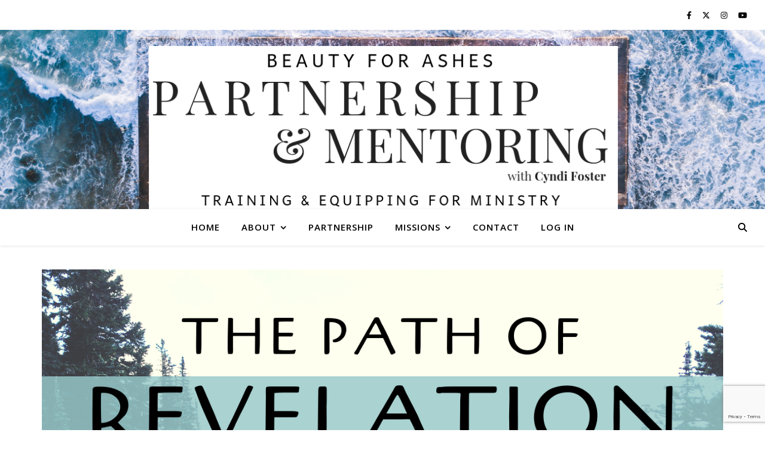

--- FILE ---
content_type: text/html; charset=utf-8
request_url: https://www.google.com/recaptcha/api2/anchor?ar=1&k=6LcYaMgUAAAAAIAXYwK3iDMS0HZg68UNh7fk-Bwb&co=aHR0cHM6Ly9tZW50b3JpbmcuYmVhdXR5Zm9yYXNoZXMub3JnOjQ0Mw..&hl=en&v=N67nZn4AqZkNcbeMu4prBgzg&size=invisible&anchor-ms=20000&execute-ms=30000&cb=upfdmudlj2j3
body_size: 48570
content:
<!DOCTYPE HTML><html dir="ltr" lang="en"><head><meta http-equiv="Content-Type" content="text/html; charset=UTF-8">
<meta http-equiv="X-UA-Compatible" content="IE=edge">
<title>reCAPTCHA</title>
<style type="text/css">
/* cyrillic-ext */
@font-face {
  font-family: 'Roboto';
  font-style: normal;
  font-weight: 400;
  font-stretch: 100%;
  src: url(//fonts.gstatic.com/s/roboto/v48/KFO7CnqEu92Fr1ME7kSn66aGLdTylUAMa3GUBHMdazTgWw.woff2) format('woff2');
  unicode-range: U+0460-052F, U+1C80-1C8A, U+20B4, U+2DE0-2DFF, U+A640-A69F, U+FE2E-FE2F;
}
/* cyrillic */
@font-face {
  font-family: 'Roboto';
  font-style: normal;
  font-weight: 400;
  font-stretch: 100%;
  src: url(//fonts.gstatic.com/s/roboto/v48/KFO7CnqEu92Fr1ME7kSn66aGLdTylUAMa3iUBHMdazTgWw.woff2) format('woff2');
  unicode-range: U+0301, U+0400-045F, U+0490-0491, U+04B0-04B1, U+2116;
}
/* greek-ext */
@font-face {
  font-family: 'Roboto';
  font-style: normal;
  font-weight: 400;
  font-stretch: 100%;
  src: url(//fonts.gstatic.com/s/roboto/v48/KFO7CnqEu92Fr1ME7kSn66aGLdTylUAMa3CUBHMdazTgWw.woff2) format('woff2');
  unicode-range: U+1F00-1FFF;
}
/* greek */
@font-face {
  font-family: 'Roboto';
  font-style: normal;
  font-weight: 400;
  font-stretch: 100%;
  src: url(//fonts.gstatic.com/s/roboto/v48/KFO7CnqEu92Fr1ME7kSn66aGLdTylUAMa3-UBHMdazTgWw.woff2) format('woff2');
  unicode-range: U+0370-0377, U+037A-037F, U+0384-038A, U+038C, U+038E-03A1, U+03A3-03FF;
}
/* math */
@font-face {
  font-family: 'Roboto';
  font-style: normal;
  font-weight: 400;
  font-stretch: 100%;
  src: url(//fonts.gstatic.com/s/roboto/v48/KFO7CnqEu92Fr1ME7kSn66aGLdTylUAMawCUBHMdazTgWw.woff2) format('woff2');
  unicode-range: U+0302-0303, U+0305, U+0307-0308, U+0310, U+0312, U+0315, U+031A, U+0326-0327, U+032C, U+032F-0330, U+0332-0333, U+0338, U+033A, U+0346, U+034D, U+0391-03A1, U+03A3-03A9, U+03B1-03C9, U+03D1, U+03D5-03D6, U+03F0-03F1, U+03F4-03F5, U+2016-2017, U+2034-2038, U+203C, U+2040, U+2043, U+2047, U+2050, U+2057, U+205F, U+2070-2071, U+2074-208E, U+2090-209C, U+20D0-20DC, U+20E1, U+20E5-20EF, U+2100-2112, U+2114-2115, U+2117-2121, U+2123-214F, U+2190, U+2192, U+2194-21AE, U+21B0-21E5, U+21F1-21F2, U+21F4-2211, U+2213-2214, U+2216-22FF, U+2308-230B, U+2310, U+2319, U+231C-2321, U+2336-237A, U+237C, U+2395, U+239B-23B7, U+23D0, U+23DC-23E1, U+2474-2475, U+25AF, U+25B3, U+25B7, U+25BD, U+25C1, U+25CA, U+25CC, U+25FB, U+266D-266F, U+27C0-27FF, U+2900-2AFF, U+2B0E-2B11, U+2B30-2B4C, U+2BFE, U+3030, U+FF5B, U+FF5D, U+1D400-1D7FF, U+1EE00-1EEFF;
}
/* symbols */
@font-face {
  font-family: 'Roboto';
  font-style: normal;
  font-weight: 400;
  font-stretch: 100%;
  src: url(//fonts.gstatic.com/s/roboto/v48/KFO7CnqEu92Fr1ME7kSn66aGLdTylUAMaxKUBHMdazTgWw.woff2) format('woff2');
  unicode-range: U+0001-000C, U+000E-001F, U+007F-009F, U+20DD-20E0, U+20E2-20E4, U+2150-218F, U+2190, U+2192, U+2194-2199, U+21AF, U+21E6-21F0, U+21F3, U+2218-2219, U+2299, U+22C4-22C6, U+2300-243F, U+2440-244A, U+2460-24FF, U+25A0-27BF, U+2800-28FF, U+2921-2922, U+2981, U+29BF, U+29EB, U+2B00-2BFF, U+4DC0-4DFF, U+FFF9-FFFB, U+10140-1018E, U+10190-1019C, U+101A0, U+101D0-101FD, U+102E0-102FB, U+10E60-10E7E, U+1D2C0-1D2D3, U+1D2E0-1D37F, U+1F000-1F0FF, U+1F100-1F1AD, U+1F1E6-1F1FF, U+1F30D-1F30F, U+1F315, U+1F31C, U+1F31E, U+1F320-1F32C, U+1F336, U+1F378, U+1F37D, U+1F382, U+1F393-1F39F, U+1F3A7-1F3A8, U+1F3AC-1F3AF, U+1F3C2, U+1F3C4-1F3C6, U+1F3CA-1F3CE, U+1F3D4-1F3E0, U+1F3ED, U+1F3F1-1F3F3, U+1F3F5-1F3F7, U+1F408, U+1F415, U+1F41F, U+1F426, U+1F43F, U+1F441-1F442, U+1F444, U+1F446-1F449, U+1F44C-1F44E, U+1F453, U+1F46A, U+1F47D, U+1F4A3, U+1F4B0, U+1F4B3, U+1F4B9, U+1F4BB, U+1F4BF, U+1F4C8-1F4CB, U+1F4D6, U+1F4DA, U+1F4DF, U+1F4E3-1F4E6, U+1F4EA-1F4ED, U+1F4F7, U+1F4F9-1F4FB, U+1F4FD-1F4FE, U+1F503, U+1F507-1F50B, U+1F50D, U+1F512-1F513, U+1F53E-1F54A, U+1F54F-1F5FA, U+1F610, U+1F650-1F67F, U+1F687, U+1F68D, U+1F691, U+1F694, U+1F698, U+1F6AD, U+1F6B2, U+1F6B9-1F6BA, U+1F6BC, U+1F6C6-1F6CF, U+1F6D3-1F6D7, U+1F6E0-1F6EA, U+1F6F0-1F6F3, U+1F6F7-1F6FC, U+1F700-1F7FF, U+1F800-1F80B, U+1F810-1F847, U+1F850-1F859, U+1F860-1F887, U+1F890-1F8AD, U+1F8B0-1F8BB, U+1F8C0-1F8C1, U+1F900-1F90B, U+1F93B, U+1F946, U+1F984, U+1F996, U+1F9E9, U+1FA00-1FA6F, U+1FA70-1FA7C, U+1FA80-1FA89, U+1FA8F-1FAC6, U+1FACE-1FADC, U+1FADF-1FAE9, U+1FAF0-1FAF8, U+1FB00-1FBFF;
}
/* vietnamese */
@font-face {
  font-family: 'Roboto';
  font-style: normal;
  font-weight: 400;
  font-stretch: 100%;
  src: url(//fonts.gstatic.com/s/roboto/v48/KFO7CnqEu92Fr1ME7kSn66aGLdTylUAMa3OUBHMdazTgWw.woff2) format('woff2');
  unicode-range: U+0102-0103, U+0110-0111, U+0128-0129, U+0168-0169, U+01A0-01A1, U+01AF-01B0, U+0300-0301, U+0303-0304, U+0308-0309, U+0323, U+0329, U+1EA0-1EF9, U+20AB;
}
/* latin-ext */
@font-face {
  font-family: 'Roboto';
  font-style: normal;
  font-weight: 400;
  font-stretch: 100%;
  src: url(//fonts.gstatic.com/s/roboto/v48/KFO7CnqEu92Fr1ME7kSn66aGLdTylUAMa3KUBHMdazTgWw.woff2) format('woff2');
  unicode-range: U+0100-02BA, U+02BD-02C5, U+02C7-02CC, U+02CE-02D7, U+02DD-02FF, U+0304, U+0308, U+0329, U+1D00-1DBF, U+1E00-1E9F, U+1EF2-1EFF, U+2020, U+20A0-20AB, U+20AD-20C0, U+2113, U+2C60-2C7F, U+A720-A7FF;
}
/* latin */
@font-face {
  font-family: 'Roboto';
  font-style: normal;
  font-weight: 400;
  font-stretch: 100%;
  src: url(//fonts.gstatic.com/s/roboto/v48/KFO7CnqEu92Fr1ME7kSn66aGLdTylUAMa3yUBHMdazQ.woff2) format('woff2');
  unicode-range: U+0000-00FF, U+0131, U+0152-0153, U+02BB-02BC, U+02C6, U+02DA, U+02DC, U+0304, U+0308, U+0329, U+2000-206F, U+20AC, U+2122, U+2191, U+2193, U+2212, U+2215, U+FEFF, U+FFFD;
}
/* cyrillic-ext */
@font-face {
  font-family: 'Roboto';
  font-style: normal;
  font-weight: 500;
  font-stretch: 100%;
  src: url(//fonts.gstatic.com/s/roboto/v48/KFO7CnqEu92Fr1ME7kSn66aGLdTylUAMa3GUBHMdazTgWw.woff2) format('woff2');
  unicode-range: U+0460-052F, U+1C80-1C8A, U+20B4, U+2DE0-2DFF, U+A640-A69F, U+FE2E-FE2F;
}
/* cyrillic */
@font-face {
  font-family: 'Roboto';
  font-style: normal;
  font-weight: 500;
  font-stretch: 100%;
  src: url(//fonts.gstatic.com/s/roboto/v48/KFO7CnqEu92Fr1ME7kSn66aGLdTylUAMa3iUBHMdazTgWw.woff2) format('woff2');
  unicode-range: U+0301, U+0400-045F, U+0490-0491, U+04B0-04B1, U+2116;
}
/* greek-ext */
@font-face {
  font-family: 'Roboto';
  font-style: normal;
  font-weight: 500;
  font-stretch: 100%;
  src: url(//fonts.gstatic.com/s/roboto/v48/KFO7CnqEu92Fr1ME7kSn66aGLdTylUAMa3CUBHMdazTgWw.woff2) format('woff2');
  unicode-range: U+1F00-1FFF;
}
/* greek */
@font-face {
  font-family: 'Roboto';
  font-style: normal;
  font-weight: 500;
  font-stretch: 100%;
  src: url(//fonts.gstatic.com/s/roboto/v48/KFO7CnqEu92Fr1ME7kSn66aGLdTylUAMa3-UBHMdazTgWw.woff2) format('woff2');
  unicode-range: U+0370-0377, U+037A-037F, U+0384-038A, U+038C, U+038E-03A1, U+03A3-03FF;
}
/* math */
@font-face {
  font-family: 'Roboto';
  font-style: normal;
  font-weight: 500;
  font-stretch: 100%;
  src: url(//fonts.gstatic.com/s/roboto/v48/KFO7CnqEu92Fr1ME7kSn66aGLdTylUAMawCUBHMdazTgWw.woff2) format('woff2');
  unicode-range: U+0302-0303, U+0305, U+0307-0308, U+0310, U+0312, U+0315, U+031A, U+0326-0327, U+032C, U+032F-0330, U+0332-0333, U+0338, U+033A, U+0346, U+034D, U+0391-03A1, U+03A3-03A9, U+03B1-03C9, U+03D1, U+03D5-03D6, U+03F0-03F1, U+03F4-03F5, U+2016-2017, U+2034-2038, U+203C, U+2040, U+2043, U+2047, U+2050, U+2057, U+205F, U+2070-2071, U+2074-208E, U+2090-209C, U+20D0-20DC, U+20E1, U+20E5-20EF, U+2100-2112, U+2114-2115, U+2117-2121, U+2123-214F, U+2190, U+2192, U+2194-21AE, U+21B0-21E5, U+21F1-21F2, U+21F4-2211, U+2213-2214, U+2216-22FF, U+2308-230B, U+2310, U+2319, U+231C-2321, U+2336-237A, U+237C, U+2395, U+239B-23B7, U+23D0, U+23DC-23E1, U+2474-2475, U+25AF, U+25B3, U+25B7, U+25BD, U+25C1, U+25CA, U+25CC, U+25FB, U+266D-266F, U+27C0-27FF, U+2900-2AFF, U+2B0E-2B11, U+2B30-2B4C, U+2BFE, U+3030, U+FF5B, U+FF5D, U+1D400-1D7FF, U+1EE00-1EEFF;
}
/* symbols */
@font-face {
  font-family: 'Roboto';
  font-style: normal;
  font-weight: 500;
  font-stretch: 100%;
  src: url(//fonts.gstatic.com/s/roboto/v48/KFO7CnqEu92Fr1ME7kSn66aGLdTylUAMaxKUBHMdazTgWw.woff2) format('woff2');
  unicode-range: U+0001-000C, U+000E-001F, U+007F-009F, U+20DD-20E0, U+20E2-20E4, U+2150-218F, U+2190, U+2192, U+2194-2199, U+21AF, U+21E6-21F0, U+21F3, U+2218-2219, U+2299, U+22C4-22C6, U+2300-243F, U+2440-244A, U+2460-24FF, U+25A0-27BF, U+2800-28FF, U+2921-2922, U+2981, U+29BF, U+29EB, U+2B00-2BFF, U+4DC0-4DFF, U+FFF9-FFFB, U+10140-1018E, U+10190-1019C, U+101A0, U+101D0-101FD, U+102E0-102FB, U+10E60-10E7E, U+1D2C0-1D2D3, U+1D2E0-1D37F, U+1F000-1F0FF, U+1F100-1F1AD, U+1F1E6-1F1FF, U+1F30D-1F30F, U+1F315, U+1F31C, U+1F31E, U+1F320-1F32C, U+1F336, U+1F378, U+1F37D, U+1F382, U+1F393-1F39F, U+1F3A7-1F3A8, U+1F3AC-1F3AF, U+1F3C2, U+1F3C4-1F3C6, U+1F3CA-1F3CE, U+1F3D4-1F3E0, U+1F3ED, U+1F3F1-1F3F3, U+1F3F5-1F3F7, U+1F408, U+1F415, U+1F41F, U+1F426, U+1F43F, U+1F441-1F442, U+1F444, U+1F446-1F449, U+1F44C-1F44E, U+1F453, U+1F46A, U+1F47D, U+1F4A3, U+1F4B0, U+1F4B3, U+1F4B9, U+1F4BB, U+1F4BF, U+1F4C8-1F4CB, U+1F4D6, U+1F4DA, U+1F4DF, U+1F4E3-1F4E6, U+1F4EA-1F4ED, U+1F4F7, U+1F4F9-1F4FB, U+1F4FD-1F4FE, U+1F503, U+1F507-1F50B, U+1F50D, U+1F512-1F513, U+1F53E-1F54A, U+1F54F-1F5FA, U+1F610, U+1F650-1F67F, U+1F687, U+1F68D, U+1F691, U+1F694, U+1F698, U+1F6AD, U+1F6B2, U+1F6B9-1F6BA, U+1F6BC, U+1F6C6-1F6CF, U+1F6D3-1F6D7, U+1F6E0-1F6EA, U+1F6F0-1F6F3, U+1F6F7-1F6FC, U+1F700-1F7FF, U+1F800-1F80B, U+1F810-1F847, U+1F850-1F859, U+1F860-1F887, U+1F890-1F8AD, U+1F8B0-1F8BB, U+1F8C0-1F8C1, U+1F900-1F90B, U+1F93B, U+1F946, U+1F984, U+1F996, U+1F9E9, U+1FA00-1FA6F, U+1FA70-1FA7C, U+1FA80-1FA89, U+1FA8F-1FAC6, U+1FACE-1FADC, U+1FADF-1FAE9, U+1FAF0-1FAF8, U+1FB00-1FBFF;
}
/* vietnamese */
@font-face {
  font-family: 'Roboto';
  font-style: normal;
  font-weight: 500;
  font-stretch: 100%;
  src: url(//fonts.gstatic.com/s/roboto/v48/KFO7CnqEu92Fr1ME7kSn66aGLdTylUAMa3OUBHMdazTgWw.woff2) format('woff2');
  unicode-range: U+0102-0103, U+0110-0111, U+0128-0129, U+0168-0169, U+01A0-01A1, U+01AF-01B0, U+0300-0301, U+0303-0304, U+0308-0309, U+0323, U+0329, U+1EA0-1EF9, U+20AB;
}
/* latin-ext */
@font-face {
  font-family: 'Roboto';
  font-style: normal;
  font-weight: 500;
  font-stretch: 100%;
  src: url(//fonts.gstatic.com/s/roboto/v48/KFO7CnqEu92Fr1ME7kSn66aGLdTylUAMa3KUBHMdazTgWw.woff2) format('woff2');
  unicode-range: U+0100-02BA, U+02BD-02C5, U+02C7-02CC, U+02CE-02D7, U+02DD-02FF, U+0304, U+0308, U+0329, U+1D00-1DBF, U+1E00-1E9F, U+1EF2-1EFF, U+2020, U+20A0-20AB, U+20AD-20C0, U+2113, U+2C60-2C7F, U+A720-A7FF;
}
/* latin */
@font-face {
  font-family: 'Roboto';
  font-style: normal;
  font-weight: 500;
  font-stretch: 100%;
  src: url(//fonts.gstatic.com/s/roboto/v48/KFO7CnqEu92Fr1ME7kSn66aGLdTylUAMa3yUBHMdazQ.woff2) format('woff2');
  unicode-range: U+0000-00FF, U+0131, U+0152-0153, U+02BB-02BC, U+02C6, U+02DA, U+02DC, U+0304, U+0308, U+0329, U+2000-206F, U+20AC, U+2122, U+2191, U+2193, U+2212, U+2215, U+FEFF, U+FFFD;
}
/* cyrillic-ext */
@font-face {
  font-family: 'Roboto';
  font-style: normal;
  font-weight: 900;
  font-stretch: 100%;
  src: url(//fonts.gstatic.com/s/roboto/v48/KFO7CnqEu92Fr1ME7kSn66aGLdTylUAMa3GUBHMdazTgWw.woff2) format('woff2');
  unicode-range: U+0460-052F, U+1C80-1C8A, U+20B4, U+2DE0-2DFF, U+A640-A69F, U+FE2E-FE2F;
}
/* cyrillic */
@font-face {
  font-family: 'Roboto';
  font-style: normal;
  font-weight: 900;
  font-stretch: 100%;
  src: url(//fonts.gstatic.com/s/roboto/v48/KFO7CnqEu92Fr1ME7kSn66aGLdTylUAMa3iUBHMdazTgWw.woff2) format('woff2');
  unicode-range: U+0301, U+0400-045F, U+0490-0491, U+04B0-04B1, U+2116;
}
/* greek-ext */
@font-face {
  font-family: 'Roboto';
  font-style: normal;
  font-weight: 900;
  font-stretch: 100%;
  src: url(//fonts.gstatic.com/s/roboto/v48/KFO7CnqEu92Fr1ME7kSn66aGLdTylUAMa3CUBHMdazTgWw.woff2) format('woff2');
  unicode-range: U+1F00-1FFF;
}
/* greek */
@font-face {
  font-family: 'Roboto';
  font-style: normal;
  font-weight: 900;
  font-stretch: 100%;
  src: url(//fonts.gstatic.com/s/roboto/v48/KFO7CnqEu92Fr1ME7kSn66aGLdTylUAMa3-UBHMdazTgWw.woff2) format('woff2');
  unicode-range: U+0370-0377, U+037A-037F, U+0384-038A, U+038C, U+038E-03A1, U+03A3-03FF;
}
/* math */
@font-face {
  font-family: 'Roboto';
  font-style: normal;
  font-weight: 900;
  font-stretch: 100%;
  src: url(//fonts.gstatic.com/s/roboto/v48/KFO7CnqEu92Fr1ME7kSn66aGLdTylUAMawCUBHMdazTgWw.woff2) format('woff2');
  unicode-range: U+0302-0303, U+0305, U+0307-0308, U+0310, U+0312, U+0315, U+031A, U+0326-0327, U+032C, U+032F-0330, U+0332-0333, U+0338, U+033A, U+0346, U+034D, U+0391-03A1, U+03A3-03A9, U+03B1-03C9, U+03D1, U+03D5-03D6, U+03F0-03F1, U+03F4-03F5, U+2016-2017, U+2034-2038, U+203C, U+2040, U+2043, U+2047, U+2050, U+2057, U+205F, U+2070-2071, U+2074-208E, U+2090-209C, U+20D0-20DC, U+20E1, U+20E5-20EF, U+2100-2112, U+2114-2115, U+2117-2121, U+2123-214F, U+2190, U+2192, U+2194-21AE, U+21B0-21E5, U+21F1-21F2, U+21F4-2211, U+2213-2214, U+2216-22FF, U+2308-230B, U+2310, U+2319, U+231C-2321, U+2336-237A, U+237C, U+2395, U+239B-23B7, U+23D0, U+23DC-23E1, U+2474-2475, U+25AF, U+25B3, U+25B7, U+25BD, U+25C1, U+25CA, U+25CC, U+25FB, U+266D-266F, U+27C0-27FF, U+2900-2AFF, U+2B0E-2B11, U+2B30-2B4C, U+2BFE, U+3030, U+FF5B, U+FF5D, U+1D400-1D7FF, U+1EE00-1EEFF;
}
/* symbols */
@font-face {
  font-family: 'Roboto';
  font-style: normal;
  font-weight: 900;
  font-stretch: 100%;
  src: url(//fonts.gstatic.com/s/roboto/v48/KFO7CnqEu92Fr1ME7kSn66aGLdTylUAMaxKUBHMdazTgWw.woff2) format('woff2');
  unicode-range: U+0001-000C, U+000E-001F, U+007F-009F, U+20DD-20E0, U+20E2-20E4, U+2150-218F, U+2190, U+2192, U+2194-2199, U+21AF, U+21E6-21F0, U+21F3, U+2218-2219, U+2299, U+22C4-22C6, U+2300-243F, U+2440-244A, U+2460-24FF, U+25A0-27BF, U+2800-28FF, U+2921-2922, U+2981, U+29BF, U+29EB, U+2B00-2BFF, U+4DC0-4DFF, U+FFF9-FFFB, U+10140-1018E, U+10190-1019C, U+101A0, U+101D0-101FD, U+102E0-102FB, U+10E60-10E7E, U+1D2C0-1D2D3, U+1D2E0-1D37F, U+1F000-1F0FF, U+1F100-1F1AD, U+1F1E6-1F1FF, U+1F30D-1F30F, U+1F315, U+1F31C, U+1F31E, U+1F320-1F32C, U+1F336, U+1F378, U+1F37D, U+1F382, U+1F393-1F39F, U+1F3A7-1F3A8, U+1F3AC-1F3AF, U+1F3C2, U+1F3C4-1F3C6, U+1F3CA-1F3CE, U+1F3D4-1F3E0, U+1F3ED, U+1F3F1-1F3F3, U+1F3F5-1F3F7, U+1F408, U+1F415, U+1F41F, U+1F426, U+1F43F, U+1F441-1F442, U+1F444, U+1F446-1F449, U+1F44C-1F44E, U+1F453, U+1F46A, U+1F47D, U+1F4A3, U+1F4B0, U+1F4B3, U+1F4B9, U+1F4BB, U+1F4BF, U+1F4C8-1F4CB, U+1F4D6, U+1F4DA, U+1F4DF, U+1F4E3-1F4E6, U+1F4EA-1F4ED, U+1F4F7, U+1F4F9-1F4FB, U+1F4FD-1F4FE, U+1F503, U+1F507-1F50B, U+1F50D, U+1F512-1F513, U+1F53E-1F54A, U+1F54F-1F5FA, U+1F610, U+1F650-1F67F, U+1F687, U+1F68D, U+1F691, U+1F694, U+1F698, U+1F6AD, U+1F6B2, U+1F6B9-1F6BA, U+1F6BC, U+1F6C6-1F6CF, U+1F6D3-1F6D7, U+1F6E0-1F6EA, U+1F6F0-1F6F3, U+1F6F7-1F6FC, U+1F700-1F7FF, U+1F800-1F80B, U+1F810-1F847, U+1F850-1F859, U+1F860-1F887, U+1F890-1F8AD, U+1F8B0-1F8BB, U+1F8C0-1F8C1, U+1F900-1F90B, U+1F93B, U+1F946, U+1F984, U+1F996, U+1F9E9, U+1FA00-1FA6F, U+1FA70-1FA7C, U+1FA80-1FA89, U+1FA8F-1FAC6, U+1FACE-1FADC, U+1FADF-1FAE9, U+1FAF0-1FAF8, U+1FB00-1FBFF;
}
/* vietnamese */
@font-face {
  font-family: 'Roboto';
  font-style: normal;
  font-weight: 900;
  font-stretch: 100%;
  src: url(//fonts.gstatic.com/s/roboto/v48/KFO7CnqEu92Fr1ME7kSn66aGLdTylUAMa3OUBHMdazTgWw.woff2) format('woff2');
  unicode-range: U+0102-0103, U+0110-0111, U+0128-0129, U+0168-0169, U+01A0-01A1, U+01AF-01B0, U+0300-0301, U+0303-0304, U+0308-0309, U+0323, U+0329, U+1EA0-1EF9, U+20AB;
}
/* latin-ext */
@font-face {
  font-family: 'Roboto';
  font-style: normal;
  font-weight: 900;
  font-stretch: 100%;
  src: url(//fonts.gstatic.com/s/roboto/v48/KFO7CnqEu92Fr1ME7kSn66aGLdTylUAMa3KUBHMdazTgWw.woff2) format('woff2');
  unicode-range: U+0100-02BA, U+02BD-02C5, U+02C7-02CC, U+02CE-02D7, U+02DD-02FF, U+0304, U+0308, U+0329, U+1D00-1DBF, U+1E00-1E9F, U+1EF2-1EFF, U+2020, U+20A0-20AB, U+20AD-20C0, U+2113, U+2C60-2C7F, U+A720-A7FF;
}
/* latin */
@font-face {
  font-family: 'Roboto';
  font-style: normal;
  font-weight: 900;
  font-stretch: 100%;
  src: url(//fonts.gstatic.com/s/roboto/v48/KFO7CnqEu92Fr1ME7kSn66aGLdTylUAMa3yUBHMdazQ.woff2) format('woff2');
  unicode-range: U+0000-00FF, U+0131, U+0152-0153, U+02BB-02BC, U+02C6, U+02DA, U+02DC, U+0304, U+0308, U+0329, U+2000-206F, U+20AC, U+2122, U+2191, U+2193, U+2212, U+2215, U+FEFF, U+FFFD;
}

</style>
<link rel="stylesheet" type="text/css" href="https://www.gstatic.com/recaptcha/releases/N67nZn4AqZkNcbeMu4prBgzg/styles__ltr.css">
<script nonce="deJOz-4uFJo3S4agM-dzcw" type="text/javascript">window['__recaptcha_api'] = 'https://www.google.com/recaptcha/api2/';</script>
<script type="text/javascript" src="https://www.gstatic.com/recaptcha/releases/N67nZn4AqZkNcbeMu4prBgzg/recaptcha__en.js" nonce="deJOz-4uFJo3S4agM-dzcw">
      
    </script></head>
<body><div id="rc-anchor-alert" class="rc-anchor-alert"></div>
<input type="hidden" id="recaptcha-token" value="[base64]">
<script type="text/javascript" nonce="deJOz-4uFJo3S4agM-dzcw">
      recaptcha.anchor.Main.init("[\x22ainput\x22,[\x22bgdata\x22,\x22\x22,\[base64]/[base64]/[base64]/bmV3IHJbeF0oY1swXSk6RT09Mj9uZXcgclt4XShjWzBdLGNbMV0pOkU9PTM/bmV3IHJbeF0oY1swXSxjWzFdLGNbMl0pOkU9PTQ/[base64]/[base64]/[base64]/[base64]/[base64]/[base64]/[base64]/[base64]\x22,\[base64]\x22,\x22w5xbw5/Ct0nCvkEVOQ7DpsKAfMKsw6U7w5nDgWDDk1UHw5LCrFrCgMOKKGQKBgJ+UljDg09swq7Dh0jDncO+w7rDii3DhMO2QMKIwp7CicO6EMOIJRnDjzQic8O/XEzDmsOoU8KMNMKcw5/CjMKqwqgQwpTCmEvChjxTQWtMUFTDkUnDhMOuR8OAw5jCiMKgwrXCrcOswoV7aWYLMhE7WHchY8OEwoHCjB/DnVsOwoN7w4bDpMKxw6AWw4LCocKReQYhw5gBVsKPQCzDhcO1GMK7QxlSw7jDlibDr8Kua1krEcO1woLDlxUwwpzDpMOxw6ZWw7jCtDt/CcK9dcOtAmLDrcKsRURVwoMGcMOTAVvDtEFkwqMzwqcnwpFWYhLCrjjChXHDtSrDq3vDgcODKg1reBgGwrvDvmsOw6DCkMOTw4QNwo3DqcOxYEonw7xwwrVvVMKRKl7Cml3DusKwXk9CJHbDksK3dAjCrnskw5E5w6oXJhE/Nk7CpMKpXHnCrcK1ccKfdcO1wplpacKOaGIDw4HDkGDDjgwzw78PRQxYw6tjwqTDiE/DmRMCFEVLw5HDu8KDw5Ihwoc2FsKewqMvwqzCqcO2w7vDkAbDgsOIw4vCjlICDz/CrcOSw4hTbMO7w5lTw7PCsRFkw7Vda1d/OMO8wrVLwoDCssK0w4puQcKfOcObSMKTInx+w6QXw4/CnsORw6vCoUrCtFxoRloow4rCqDUJw691J8KbwqBKXMOIOSpgeFAReMKgwqrChhsVKMKswqZjSsOfO8KAwoDDoWsyw5/CgMKdwpNgw7QxRcOHwqjCtxTCjcK0wqnDisOeYsKMTifDoQvCnjPDq8KVwoHCo8O3w5dWwqs7w5jDq0DChcOKwrbCi2PDiMK8K38Gwocbw7VrScK5wrI7YsKaw4nDiTTDnF/[base64]/[base64]/esOtGlfDj8O2AsKBWRzDtnQ2w53DgsKhPcOtwpDDrCLCscKwRGvChFAIw6F6w5Rkwp1TLsOKQW1UDB4TwoUyOBXCqMK7QcOpw6bDucKPw4ULAwvDqhvCvAJAIRDDg8OlKMOxwqYdXsO0HcKXQMK+wr8fUWM7KR/DicKxw7Y0w7/CscKqwoEjwoVBw4RJPsKBw4MyfcKXw5MdKTDDsV1kdC/[base64]/[base64]/Drg3DiAsPTgEDA0LCh2fClcO+Z24ewrXCr8KicVQAJsKdJwoVwqZVw7tJOsOzw6DCljEBwqsgcm7CqxLCisO9w5MKIsKcRsONwpIdfQ/DusKswqDDm8KIwr7CisKwcWHCusKEG8Kzwpc2dkVheA7DiMK5w47Dl8KZwrLDjy5/LFZ7ZVHCscK7RcOQVMKOw6PDu8OwwoN3WsOkaMKWw5TDjMOrwp7CvyVOJ8OTRUgSMsKCwqhFZcK/C8Kaw5vCscOjeT1ma3PDrMODJsK9BhJuTTzDpcKtJ3F7Y0dNwrgxw5YCB8O4wrxqw53DgzZgZ0LCtcK6w5okwp4yJAs/w7nDrMKJM8K+VD7CvsOiw6/CncKKw4fDqsK3woHCgS7DmMKzwrkTwqDDmMKtIW3Cmw14XMKZwr7Dj8O/[base64]/e8Kbw5PDmMOLw5A6w6wYQ03CqMO+CBAfwoTDkMKAahALH8OjLFzCiS1Vwr1bb8O9w74+w6Y2CnlhURM9w6oBKsKSw7PDmgwRYmbCkcKnT1/Co8Orw5cRKBdtPkvDg2rCrsKIw43Dj8K5LcO1w4JUwrjClsKbK8Oqc8OtGFhvw7VwK8OgwrJJw6vCgFHCpMKpEsK5wo7DhG7DmljCgMKOP2NbwooNexnCulbChCfCpMK1KxxSwp3DhGPDrMOcw7XDvcKxKSkhdcOdwojCpwzDs8KXAWdWw7Igwp/DhlPDnC1NKcK6w4fChsOjMEXDpMKAYD3DrsKJYyHCosOLaQfCmiEWHMKuAMOrwrvCk8KewrTDrFbCncKpwptMV8OZwr9ww73CvmrCrAnDrcKJBgTClFzCisO/AGDDt8Ozw7PDvRhmf8OaI1LCl8K/GsOLdsOpwoxDwqVOw7rCicKRwr7DlMK2woh6w4nCjMOzwrPCtG/DugE1X2AUNARYw6lJB8ONwopUwp3Do3UkJnDCu3AJwqEZwpZEw5fDmjTCt3IZw6zClEQwwobDgQrDrW8DwodUw6cOw4wiYFTCm8KEYMO6wrrCkcOewqR7w7pVch4mDhRuUgzCiBcTIsOHwqnCsVAnQAXCqxw8XMO2w7TDpMKZNsO5w7xDwqsSwp/CkEFBwo5FegtScw9uHcOnDMOcwpZ0wobDkcKRwq0MPMKkwpAcK8OwwrJ2fQY9w6s9wqTCmsKmH8OEwpPCusOyw7zCssKwYgUhSivCsRonb8OXwoTDoA3DpRzDizLCjcOlwoUAAS/[base64]/CrMKqETvChsKUI3vCt8KybEnDocOQRkdYQ2p6wo7Dtxs2wqkjw7pLw5sAw74UZCnCjGwFE8OEw4TCvcOPYsKSZBDDu0c0w7guw4nCnMOWb2FRw6vDk8OtCWLDgsKBw7fCuG/Dq8K6wp8RFcKtw4peIRvDtcKSwpHDuT/CkDXDkMOJHGPCusOeX3PDvcKEw403wrHCkC8cwpTCt0PDsh/DscOTw7DDo3ckw4PDi8KvwrDDgFzDosKow6/DoMOUdsKOHwcQXsOnQU9XHgMjwoRVwobDtgHCv2XDnMOZMyfDvDDCkMO8VcO/wrjCssKqw58Iw7DCu3TComcZcEsnw6TDsibDgsOOw5fCkMKsK8OAw5dPZzV2wpZ1LFlAUxoTI8OYAT/Dg8KNUBAKwqMTw7XDp8OOYMKGRGXCuTESwrAPLG/DrU4nW8O8wpHDolHCsEh9WsOVciVwwpDDvVsvw4MSbsKOwqbCp8OMC8OAw5jCnXfCpDMFw542wpTDmsOKw65UEMKqwovCksKNw5ZrLsK3ScOSJ3XDuj/CoMKqw5VFZsOeO8KZw7sJGMObw5XCqEpzw6fDuB/CnFgEIjBNw4oqZsKfw5LDolXCisKlwojDk1VYCMOHSMK+MXLDkxXChTIRDgnDsVFJMMOwKy7DucOAwo90LlDCg0LDjHXCkcOiEcObZcKhw7bCrsOrwr50UkIwwrDCn8O9BMODCCMhw609w67DrgsCw4fCr8KQwr3CiMO/w68TL1lpHsOQXsK8w4zCgMKEARPDncOVw60pTcKswq1iw6c9w5DChcOXDsK3I1BXd8KubxzCl8OHHFd7wrQfwpBreMKRRsKIfhxnw7gBw4fDjcKeYyvChMKxwrnCuVAnAcKZc24eNMO6PxLCt8OTUsKrT8K0D3TCiDnCrsKhemE/UDpwwqwmZRRnw6vChxfCkhfDsiTCvS5FEsOnPXgiw4Jzw5PDgsKxw4vDp8OvSjx2w4zDlQBtw7oraDt8VhjCizzCtnzCrcO6wq4jw4TDt8Oww7lKBQh5ZMOMw53CgQjDmmjCoMOCJsKHwpfCq0zChcK+Y8Knw7QTADoKYcOZw4lzNB/Dm8OJIMKyw4TDtkUZfBrDswoFwq0Zw6nDlwXDmiMFwojCjMKnw4w5w63Do0o/ecOGLhsxwqNVJ8KrRjvClsKicinDmAAnwotuG8Khf8O5wphpXMOceB7Dq2xqwrkPwohQWhBNS8KadMKewpJWecKERMO8X1svwonCjB/Dg8KywoplBF4sSjoyw7vDnsOew7PCv8OnfG7DlWl2b8K2w6wUOsOlw5nCpwsEw6DCtsOcMHkAwrMYWMKrM8K5w5wJNgjDhz1yb8O4XwLCu8KTW8KLYgfChXnDm8Ovdz04w6VCw6jCjBrCmRrCozbCg8KFw5XCmcODNsO3wq4dEsO/w6lIwqxSQMO/TgrClQIpwofDrsKCwrHDsmbCgFDCgyxELMOCecK7WR3DkMKew6ovw4J7amvDiH3CpcKCwqXDs8KhwozDksOAwpLCv1/[base64]/[base64]/CvsKswq8wwobDhg3CjW4nworDisKww5rDv8OdwrnDpsKyEn7CusKNXFMgJMKAcMKgCTXCicOWw5J/w6DDpsOtw47Dtk8DV8KNBcOjwpPCrcKiKE3CvhNYw4rDuMK4wqzCn8KMwo4Gw7wHwrTDvMOtw6nDgcKgH8KkRhjDs8KzAcKWaETChMKmFHXDicOOHDvDg8KyP8OIN8OWwoIVwqk2wrlsw6rDui/CmsKWZcKywq/CojrDkQQ6KjLCt0U1SnDDpwjCpknDtTXChsKdw6szw4PCiMOfwp0/w6YgRHs8wooYD8O7ccOkF8OSwoEew4UIw6HDkz/[base64]/ChQLDpHDDll5Wwo7Ct3vDm1FAwpRUwrzClS/Di8Okw4I/BmY8NMOYw7vDv8OJw6TDpsOwwp7Cnk9hdMOow4pFw4nDs8KaIVQ4woHCjUA/T8Onw7zCtcOgDsOxwqIZN8OKAsKFQUV6w4wiLMOzw6LDsSXCuMOsTCURTAcAw63Csx1Nw6jDn0RSe8KYwrZkDMOpw7fDiH/DucO0wofDmwtvBzjDicKDaFnDqXsEPznDssKlwr3ChcKyw7DCvgnCssOHGx/Co8OMwo0Yw6XCpXhXw6IoJ8KJRsKNwrPDpsO6WEBcw7TDmzsJcz13eMKdw5sTSMOawqrCjArDpxc2WcOWGxXCkcO/wo7DosO1wrjCvU0AeAZydSV8KMOmw7hFclvDk8KDG8KMYCPCrxvCvj7Cq8OIw7DCowrDusKXwqLCnsO7EcONY8OkHWfCkk0/[base64]/DtMOoaQXCtCXDgXnDjsKYfcOwd8Ofd8OBwqUNH8ONwo/CgsOdWwTDlggBwqnCjn95wpd8w7HDq8KBw7ABKsO1wrnDtRzDr0jDtsKnAGt/ccOdw4zDlcK7Slhvw4fDkMKYwr1CbMO2w7HCuX5qw57DoVYMwo/DnxACwpNIQMOlw6kcwpptaMOxOG7Cg28eSsKTw5rDksO+w5TCu8O6w6BBTTPCmsOawrfCnRB7ecObw4p/Q8Odw7tETsOAw7nDlQlgw6FOworCmSdiccOPw67DosO4MsOLwoPDlMKjacOQwrvCsRR+QkUpVg7ChcO7w7plMcOhIh1JwrHDjGTDuTXDtlwHWcK5w7w1ZcKZwpEdw6zDssOzGW7Dj8K/ZmnCmjPCjsKFI8OZw4LDmmQGw5XDnMOZw6bCgcKUwpHCjgIfX8OCMl5Uw7DCt8KKwoLDhsOgwr/DncOSwrUuwp1GbcO2w5TDvQcXelc6w6kcTsKWwrjCrsOfw7VXwpPCksOAK8OkwpLCsMO4YyPDmMKawociw4k6w6Z/ezQ8w7lqIVMbP8KiUSnCs0ExPyMTw5LDqsKcLsK6eMKLwr4Kw7U7w5zCm8KVw67Cv8KkD1PDtETDmHZHfUjCkMOfwpkBRAhSwovCpFpmwqjClMK0D8OTwqkzwqNmwrl2wrd2wprCjXfCtw7Dvz/DplnClDdnYsOmVsK+LXbDjDzCjSQuJcOJwo7CpsKqwqETcsOWWMOtwr/DrcOpGGHDs8Kfw6QmwpNAw7zCk8OobErDl8KmFMOFwpHCscK7wp8nw6AXLC3CgsK6eFnChg7CqUs1aXZfTMOAw43CjGtQcnfCscKmKcO2YsONChYKSgAdDBbCkkjDisKpw7TCrcKvwrR/wqDDoUbChSvCo0LCq8Ocw57Dj8OnwpU1w4oTejoMd35nwofCmm/[base64]/[base64]/fsK7RhnDt8OwwqjDuQ3DkhfCusKdwqLCoMKsA8OZwpHCosOWcXvChkfDlAPDvMOewq9owqTDlyYCw5NCwr5TVcKkwrzCthDDn8OVYMObKBQFGsKyF1bCrMOOHmZvcsKec8OkwpZ/w4zCoktFQcO8wq0YQB/DgsKZw7fDosKWwrJcw5TCv0VrZ8Oow7QzIBbDhMOZWMKPwrHCr8OBbsKRMsKGwoFZEFw1wobCsQsEdsK+wpfDq2VHTcKwwq01w5MAHG8Ywq1vYQkIwrk2wp0xbzRVwrzDmsO3wrcowq5HHiXDg8KAPCXDtsOUNMO/wrHCgxMLUsO9wqtjwosFw4FLwpIHMWPDuB7DsMKfG8Ouw7kJK8KKwqnChcOhwrYnwoIcViI6wpzDosO0KDJCQi/CoMOmwqAVwpItR1kXw7LCoMOywpbDjRnDo8OpwogyAMOeQFgnLS1jw5/[base64]/DjTTDihd+J8KLOVvDjRhLw7tIw5ogwrjDljpOwopOwq3CmcK+w4N1w57DicKZFGpVL8KHZ8OmNcKNwpnCr23CtzTDgSoTwqrCql/DmFcwS8KLw73CtsKIw6HCmcOww57CqsOCNcKKwofDhU7Djm7DscO+YMKGG8KtICVFw7bCl2nDg8OyMMOIbcKDH3QrTsOyWsOrXCvCjx1zbMKdw5nDksOow5TClWwAw6AEwq4Dw4JEwrHCoTrDmC8lw5XDmAnCo8O8YUJ/wpwBw4MnwqtRFcOxwopqBsKlwq7CqMKXdsKcdBZxw6bCv8KLAjMoMW7CqMKqw5rDnQ3DoyfCmcKfFg3Dl8OFw5bCqQ8acMOrwqEgTGgIf8O+wrzDiBLDrik2wopSVsKRTCMSwpTDvcOIFko9QwLDrsK/O0PCoSnCq8KkbsOke2QEwoNVBsKNwqrCrm5NIcO7IsKoMUrCt8O6wpR0w4HDoUfDvMKYwo48awY1w6bDhMKWwqlIw7tzZcO9ayF1wqrCnMKjBn7CrTfCmyAEVsOBw7QHIMOcAyFvw5/Ds101VsKNCsOAw6LDisKVMcOrwonCmUPCgMOLVTMsczI3fn/DgBrDucK+Q8KwDMO1E2DDrWx1dRoqRcOQwq8Hwq/DuxAEW01NKcKFwoJYQH4fYi1/w6dVwrQwaFgEC8O4w7sPw745WSs/V2gFcRLCicKRal8ewrDCtMOyOsKOElHDggbCo0kqSAXCu8OcXMKSDMO/wqPDjFjDiRZhw6rDjivCvcKawps0SMODw65jwqErwpnDl8O8w7XDr8KRI8OJHQkWBcKpGnoPe8KbwqPCiXbCq8KIwqTCnMOtUh/CmxEuAcK7EiPDncOHAsOLZyLCl8K1BsOmAcOZwpjDjFxew4Rxwp7CicOgwqhrOzTCg8OewqoNGhdvw6oxEsOqHjzDsMO4EVdYw4XCrQ0/acOYfm/[base64]/CkcOew4PDoFtWwqXCvcKrfSLClMOWw4lZwrfCigRVw5RlwrA9w65Lwo7Dv8KrdcKzwq5pwp97McKJJ8O+ejLCm1rCmsOxVMKMKsK3wrd9w71sCcOHw6U6woh8wowvDsK4w4zCvcOwe2UEw6M+wp/DmMO4H8KJw7zCj8Kswq9Cwr/[base64]/[base64]/CjmXDm8KbKcKNDCYqecKNwrbCnR/Dn8OaW8KFw7bCvW/Du0oIIsKsLELCosKCwqIewoPDjG/DrFFaw7VbLS3CjsK3AsO4wojCnxMJZ3BTGMKjJ8KJcRnCmcOQQMK7w7BYBMK0woxsOcKEwqYrBxTCuMOHwojCq8O9w7QLaylhwqvDo1IbeX3CnSMIwp91wofCv0R+wpBzBHxFwqQhw4/DvMOjw5XDqQg1wohiFMKmw4MJIMKzwobDvMKkRsKyw54iC19Qw5jCo8OiSB7DncK0w4tXw77DrFsVwqFuZMKiwq7CvcO/JsKHEi7CnAl5bFDCkMK8AGrDgULDo8KPwonDksObw4o5cz7CqU/[base64]/KirDinVOcsOdOcOwS3TCk8OjYFZ5w4HDvMOUw63DmFfDocKHH2Qcw5JJwqfCvhfDucOew6HDvcKlwp7DgsOowrdOQcOJGlZXw4Q5UGIyw7UUwonDu8KZw7VnVMK+WsO7KsKgP3HCmEfDvRUMw5jClsOSPTllcTnDsxYxfHLDj8KhHFrDqCfChn/Cnntew6V8dWzDiMOPSMKrw6zCmMKTw4jCk00pCcK4ZzrCssKew5PCjjHCnTnCiMO/[base64]/CjCvDl0XDrUEWZsKgRDHCmEFgHsKXFsOOFMOaw4rDssKmAWYpw5/CiMOtw7cNQRBIVELCijk4w7XCgsKEA0HCr3lpOz/Dl3XCmcKsEQJoN3XDm25wwqgnwo3CisOfwqTDj3HDrcKEIMOZw6bCiTgGwrfCpF7DoUUfQknDrBFewq0CPMOGw6Mxw49NwrUjwoQOw7BNGMO5w6MQw5/DlRAVKgXCmcKwfsO+M8Ohw400OMO1eh7Cr0EVwrjCkS/DlkFjwrEBw4QKGkcBDRvDmz/DisOLB8KaXQHDlcK5w4t0XTdYw6fCmcKyVTjDvDh+w63DssKXwpXCl8KpHcKOfRtPRxBBwpUDwqY9w5BcwqDClE/Dsn/Dgw5Lw6HDgw8mw5l+alNHwqLChzHDuMKTMD5JEhbDqHfCucKGH3jCucOfw7VmLBYBwp0Te8KqFsKzwqdLw7ILbMOPbcKYwrVdwqnCvWvCpMKlwpQEVcKzw6x+eW7Ci15rFMOVbsOxJsOdY8KxTS/DgSDDikjDqnzDtT3DuMK1wqtWwq5Yw5XCj8OYwrrDl1Nkw4tNMsKfwpHCicK/woXCgE8ebMKlA8Orw6o0PxjDjsOFwooKNMKRUsOLakrDj8O6w6dnEhBEQC7CphXDp8KvGwPDtlhOw6DCoRTDt0DDosKZDWDDpk3DqcOuWFc6woEGw55ZRMOgZ0V6w6zCt2XCtMOaN2nCsn/ClA9wwpzDoUvCg8O9wqrCrxZ8VcKdccKMw64tZMKew6IRecKJw5zCogN9ZT8bI0/DuTxLwooAS3c8TSkRw70rwrvDqTxzCcOOdVzDrRzCnHvDucOTMsKaw6xEBhsIwoJIa2lrFcKhXTJ2wprDjWo+wpBxbcOUKCEgUsOVw7fCl8Kdw4/Cn8OgNcONwow/a8Kjw73DgMK9worDs08gWTrDkhonwo/CrD7DmjA2w4UmKMK5wqzDicOxw4nChcO3Nn3DnDoGw6rDrsO6B8OAw58ow5nCn27DuCfDuH3CgmlESsOhVwTDmjR0w5fDjlxmwrB5wpoBMUHDhsOwJ8K1aMKsB8O6WcKPSMO8UDVSI8OeSsOBVUlow5vChFzClHXCrgfCp3bDqVs/w7ASPMOxZmxVwoTDojAiUEXCqQcLwqbDiWDDrcKPw7nCg2gVw4jCrS5Mwp/DpcOAwqjDrsK0GmTCgcKMEBxYwowMwosawq/DpUTDrzrDj1sXacKHw7BQLsKFwrlzdlDDncKUECl4K8Kew6PDpAbCrSoiEG1fwpbCrcOyW8Oqw6EswqdYwpo9w5VJXMKbwrPDmsOZLT/[base64]/CrnLDl8OvJkvCtsKgMRXCp3DCgXdfBsOJwonCm1XDvBQVGl3DiEHDjsKAwqEbBE8ETsO/XMONwqHCtMOROyLDoB3Dv8OOEMOYwpzDvMOGfDrDh2HCnAd6wp3DtsO0JMONIAdmYj3CucOkOMKBLcKFASrCtsOIcsOuXS3DjHzDmsO5McOjwph9woXCvcOrw4bDlBM8OX/DnlMXwpbDqcK7d8Kiw5fDiCjCoMOYwpfDisKnOlzDksOjCnwXw7kcB3rCg8Opw6LDlsObMQJ8w6Mhw7TDol5Xwp0jel3CqQdpw57DnErDnALDkMKJSzvDvcOzwo3DvMK/[base64]/woLCkxrCmMOIZsOsw5YjZ17Cl8KoZR4gwpx3w6/[base64]/[base64]/CUxXEX/Cuw7CvsO8w4fDk8OZY8Kpw7MxFRXCtRY0EifCmA1MbcKlAMKVKm/Dj1jDl1fCgHzDqETCgsO7DCUsw7vDrMKsKUvCjcOQcsOpwo0iwqPDt8KVw47Cm8O+w7nCssKlEsK+C0jCr8KBXSocw6nDniDCk8KjC8K+wo9awo/[base64]/CgxHDvVfChcOEw453RxtfwrzDisKbMsO+FsKowpbCusKxTUhcIA/DpmPCl8K/WsOgS8KhF0HCmsKrUMOVe8KGEcOtw7DDjSbDqX8MdcKdw7PCjBfCtzs7woHDmcONw5/[base64]/DmRM3w6PChsOfwqV/w5nCoMO9Y8OqI8KHw6LCt8OtFy4TDVjCj8O8DsODwqghB8KAKFfDuMOVCsKMEgnDrHXDg8OAw7LCtj7ClcKGI8OXw5fCgRg5Jz/CsS4CwrfDkMKqesKQW8KpQ8KVw6TDlVPCscOywoHCqMKbOWVEw7XCo8ODw7LDjiMuW8Kzw5LCvBlvwpTDpsKFw4PDmsOswrfCrMKdHMOYwpPCk2nDskLDhxkPwohiwobCo3MOwqbDisKBw4/DthB1MR5WIsOJYcKUS8KRScK1cyRewpViw7Jnwp9FD1jDmx4ILsKMDcK/w6guw63DmMKffAjCm0Q7wpk7wqDChUlwwrp4wpMxIlzDj1xAe2R8w7PChsKcEMKlbHXDmsOcw4VCw4zDgcOuF8KLwopgw5A3NU0owqhaT1rCmhrCoinDqirDqH/Dt01jwr7CiDvDr8O5w7DChzrDqcOfSgJ5wrlWwpJ7wo7Dp8KoTjxswrQPwq5gaMKce8O/ccOpf1YwYMKsDizDmcO9AMKkfjFVwp/[base64]/CmsONLMOQw7UoJ8KRw67DncKKwpFxw7HCumPCkhkyejEQSH8/ScKTfmPCpgjDk8Okw7/Dq8Osw6Nww47CswdrwqdUwqPDgcKcNBo3AcKBQ8OWR8Ofwp3Ds8Oaw7jClyHClVB/P8OjFcKZW8KFMcOIw4HDhi4vwrjClFNgwo8sw4gHw57Dg8KcwofDi1TCsGfDh8OEcxvDkSXClMOzACcnw5xnw5/Du8KJw4RAPGjCgsOuI2cjOUA7CMORwrtJwqR/NwFbw7VEwobCr8OKwobDpcO7wrNOR8Kuw6Z6w6HDhMOww6B9R8OXYiDDssOZwoJmKsKHw7LCg8OZc8OHw4F3w7ZVw5duwpnDocK8w6UhwpTCs37DjV8Ew6/DvlrDrRd4dk3CuH3Cl8Oiw5bCtH3Co8Ktw5DCrX7DnsO/JcOww7rCusOWTEtIwo/[base64]/CscKXwqnDmsOWM8KOwoMYKMOeDMKAVsOvFlgMwovCtcKJMMKPeTpnLsOLHS3CksOZwo58XCHCkFHDlSfDo8K8wo3Dtx3DoAnCrMOSw7gww7JFwr08wrPCtMO+wp/CuiBCw4l9YzfDocKIwoAveX0YQklMZkXDgsKkfS9HBSoKQMOYNcKWK8KVdw3ChsOyKSjDqsKFPMOZw67DoQdRLSEBwroJW8Olw7bCoiJ4KsKGUSrDjMOmwoh3w5cHDMO3DjbDuTTChAp8w6Q5w7rDlMKLw5fCuSweZHgsXcORCsOfeMOgwr/Cig92wo3CvsOgTwU1X8OUYMOaw4XDncK8A0TDssKQw7xjw4cASXvDssKsYVzCgnROw5HCj8KPc8K8w4zCrG8Bw7rDpcKeHMObCsO/[base64]/MRnDi8KgMMK3FnRST8K7b1/Cs8O6w7fDnMOxHAjDkcO+w43DkMK/[base64]/Cq1Vow5/Cj2JIw7XCvMKvZC9nek7DrT/CtBoyNAJUw5Ruw4EVEcOZw73CosKsW3c5woRWATHCqMOfw7Ucw7l9woTCiH7CtMKyMh/[base64]/Cs259w7FCw4oiw4khwo7CqsOrAFjCqmXDvgDCpSbDpcKWwo3CjsOwYcOVesOjR1Ngw7Vrw5jCjD3DucOHDcOYw6hRw4nCmzRvNgnDszbCsz53wqDDnWo1DjfCq8KaU09Tw5pSWcKBQHXCqRp/KMOdwo5aw4bDvcKWWTfDj8KnwrB3FsOPfH7DuxIwwrV3w71/IUUIw6nDnsOQw7QQBn9tPmDCj8O+CcK9RcObw4ZzKiktwqczw5HCtGcCw6rDgcK4C8KSLcKnLMODYAHCm2ZObHDDhMKEwq52WMOLw67DtMKzRDfClzrDq8OcAcKvwqBVwprCtsOVwpDDjcKxfMOfw67CnWUyeMOqwqzCocO7M1fDqWkpK8OHJ2dTw4/[base64]/[base64]/[base64]/w68Lw5sxb8K6LsKowp0ww5EtUkzDqsO9w6tjw5TCnS45wqciM8KTwpvDv8OWV8KjKgLDg8K/w5HDv3tMUmoQwr0jDsKyFMK8XVvCscOlw7LDisOTLsO9Mn0aG29gwrLCsS4gw4nCvn3CvlIpwprCjsOIw6zCiQjDjsKfW1wICcKOw5/DgkNwwrLDusOAwpXDqcKZC23DkmdGdyZCcSnDrXrCiG/[base64]/[base64]/CqcKLck7Dv2LDn3HDuMKiNMOzV2h/[base64]/cijCrcK5wrlhw4JAwoDDrcK0ZldZK8OoeHDCpkt0G8ObPkvCqsOZwrJlOBbDm0nDqXDCtTvDpW0Pw5BZw6vCjHrCoFJfQ8O2Rg14w4nCq8K2MnLCmBfCosOQw7UYwqUIw78pYgvCvBTClMKNw4pQwqc/d19iw5JYGcORTcKzT8OywrFKw5rDunIlwonCicOyYxbCrsO1w6Jswp/CuMKDJ8OyGnHCpi/Dvy/CnWDDrhbDvF9SwrhqwrXDusOtw4UGwrIlFcKaCBNyw53CtMK0w53DgnZtw6Ihw4HCtMOMw4VpdXXCt8KPS8O8w444w47CqcKAEsK9H1V7w60/[base64]/DuMOkY18mcsOiJsKkcUMSIyV7wo7CiHhIw6/[base64]/Cnnc1JUwTfgpuRU08UcKEdMKEwoo3NcODIsOsR8K2RMOzTMObMsKlacOuw7JQwooRaMOfw6x4YTE1C1pfHcKVZDBPUV5pwobDtMOYw49lw71kw6UYwrJTBiFud0TDqsKYw5cYRELDsMOERMOkw4rChsOyEMKEGEbDt1vCv3h0wr/Cn8KEbwfCssO2XMKwwrguw4bDkCk6wp10Dj4Rw6TDmD/[base64]/Cqhwrwq/CtsKCasOKw7YywpgFGsONBx/Co8KHJ8OXFjVqw5TCjcOQLMO8w5wFwopMXjNzw4rDlgQqNsKnD8KPbz4Rwp02wqDCvcK9OsOVw7EfO8KwAsKcWz94wp3CpMKvCMKcDcK7V8OQEcO3YMKzA28AJ8KHwrQJw6jCn8K2w5tOZD/[base64]/GRzDnsOQw7/CvsK4wrrCgjnCrj7DmADDtDLChRnCmMOIwrbDrGbCgW5sasKNwrbClDDClm3DvWsuw6gQwp/DpsKtw4/DozMrecOpw5bDscKWY8KFwo/[base64]/[base64]/Cm15SwrojfR3Dr8O/OsKwBXzCqERvJsO6wqNmTj4gQMOVw7bCm3gBwojDgMObw57CncOWQA0DPcOPwqTDp8OkdhnCocOYw7LClCPCrcOowrHClMKtwqlVH23DocKAZcOADQzCi8KFw4DCkzovwpjDj38iwp/CjSc+wpjCuMKawqx3w4kcwqDDlcKjX8Ogwp/DhzJmw5c8woB9w4XDvMO9w5MVw4lbCcOnCgfDvV7Dp8O9w5o5w4Aww7A/w4g7LB9XK8KQHsKjwrlDLUzDg3PDgsOtY0Q2SMKWIWx0w6sBw77DisK/wpTDjsO3UcK3KcOnVXLDlMKbBMKvw6/[base64]/DpwwLw4fDgBEXwrjDmX9OwpDCj2lfw4rCpAcYwqsEw6M7w7oTw71JwrEna8K5w6/DuRDDrsKnJsOOaMOFwofDi1MmTgFzBMKVw47Cp8KLJ8OXwps/w4MDJl9hw4DCl08uw4DCkh8ew4zCq11Jw70Hw7TDhCU9wpZDw4jDpsKefFDDugBMQcO6EMK3wpvCgcKRcxU/a8Odw6zCpX7DksKuw7fCq8O+ZcOvSBZeRn8yw4DCuyhuw6/DjcOQwp1dwqAMwoPClSPCnMOUZcKrwrRtSD4eV8KowqMTw43Cl8OzwpVZUsK2GsOnWkfDhMKzw5jChCTCrMKVcMOVfcKADElBQx0MwrJhw59Gw4vDlh/CtBwNCsOtWTXDrWpWZ8OtwrrCqndswq/CgSRgRFDCg1TDmDxNw4dLLcOsMxpjw48OLhZxwq7CqTLDnMOCw4dmC8ORB8ODPMKzw78hK8OAw6/[base64]/JcOaMgTDrCNDBsOtwp95NsOvwq0UPcK/w5lRwpsJK8O+wrHDucKYWSNxw4zDicKlXznDsnPCncOjIxPDlTR4A3d4w6fClH7DkTvDtBUwWEzCvj/[base64]/T8Oge8Orw7bCtsKAw7kITsKdTMK/FA9KKsKRwo/DilrDkHzCjFzChk9DJMKnacOWw6F5w5IewrBoNiDCmsKjRz/Dg8KxVMKFw4JVw5ZaKMKIw4PClsO1wo3DmQfDl8Kkw7TCk8KOKm/Dp34ZXsOtwqnCl8K5wpZoUQBjIh3Ch3lHwo/Cq2g8w4nCksOBw5bCvcOKwo/DukjCtMOaw7PDqlfCmXXCosKqACF5wrhfZErCv8OAw6PDrQTDiAHCp8OTFEoew74ew4duWiwALH8KeGJWC8KCRMOlLMKxw5fCmyvCssKLw6ZgREBAA1rDikMIwqfDsMOZw4DCtSp7w5HDpXMlw4rCpF0ow586N8KCw7ByY8Kyw4sHHCI1w6/[base64]/[base64]/[base64]/wqp9GH5mIcOnP8OXwq49wpNpRsKWwrAtYy1dw7B0bsKrwrduw6LDjENGREPCpsOKwqfDosKhHXTCgcK1wrc9w694w798GcKldkNSecOzc8KuWMO4KSLDrXIdwp3Dt2Ijw7Ywwo5Vw7bCl1oGFMOpw4fDv1U6w7/[base64]/DryNZw5XCiwTCvMKRGk0fw5TDqMKoLmTCvMK+w5oHLH3DrmXCtcK8wq3ClU4ywqzCsz/ClcOuw4xWwo0Xw6nCjyoAAcKuwqjDkH0oGsOBaMKnBi3DmMOoZjrCjMKBw48wwp1fOQDDmcK8w6krFMO5woIROMKQR8O+b8OxJwoFwo5Fwp9dw4DDsGbDtE/DosOBwpHCnMKsN8KJw4rCtxbDjMOfWMOXTREMLiEGFMKxwpjCpCAUw7HDgn3DtA/Dhi9ywqbDiMKiw7Ezb3UQwpPCjE/DrMOQA2QawrYYR8OCwqMWwpF+w5jCiUzDgFV+w749wrgIw4jDosOPw6vDr8K7w7VjGcKpw7XCvQrDhcOPE3/Cm2/Cv8OrTl3ClcO4biHCp8O8wpMtEgkYwqrDoDQ0UMONasOcwobCtBjClsKiBMO/wp/DhCtmJBXChS/Cu8KFwqtywrXClcOmwp7DtyXDvsKgw5TCtBgDwrnCozPDocKiLy8RKjbDkMOueAvCtMKnwqEqw6/CvmYRw4hQw5nCikvCnsOAw6bDvcOLJ8OaWsOcJMOHU8Kjw65/[base64]/[base64]/[base64]/[base64]/[base64]/wpjDnBhWwpdUK3/[base64]/Cg3NrEXMDwpwpw4Abw7LCqlrCojgQVBLCnMO0c1jDkTXDkcKUTQLCmcOMwrbCv8KuKhp4MnwvE8Kzwp1RHQ3CgSRVw6TDh1x0w6wuwoLCssKgIcO+w6zDqsKlHUfCn8OnHcKWwrhCwqrCn8KkGnvDmU1Nw5/[base64]/YcOyPMOVdsKfEm/CqcK4MgZkworDnjtOwqQYEQoDJRABw7zCiMKYwpnDusKtwqVLw5sKZSAywoRWdx7ChsOzw7/Dg8KLw4rDlwrDvgUGw5fCpMO2IcOrfCjDnX/DiVPCi8KRRgwtQHLDhH3DicKywpZFGTkyw5bDiTQgYVjCrCLDrQARXzvChcK7WsO6SBQUwrFqDMOrw5oLVVoSZMOww7LCh8KAFU52w5zDv8K1HQwJS8OHI8OXfQ/[base64]/JGLCr8K7dilSwohVBXwRwqfDmHjCqBDDgsO3w4kqQn/CsDU3w7rCikTDoMKjdcOeXsOvRWPDmsKgdCrCmlQmFMK7S8OzwqAdw4lSbSRfwrU4w4EVdMK1NMK7wo4lDcKsw4/Du8KlOy8Dw7lVw7DCs3B5wo7CrMKyFwLCncKQw4AyYMO1GsK8wqXDs8O8OMKYcyhfwrEmAMOQI8K8w7LCn1lQwopyRiB5wrbCsMOENMOzw4Efw4LDiMKuwonClScBOsOqHMKiORPDggbCtsOCwofCvsOnwprCisK7HXRkw6l/RgozQsOdQHvCg8OzTcOzSsOew7/CglTDqz4EwoZww4xowqLDl0cfC8KUwozCkF57w79ZFcKuw6I\\u003d\x22],null,[\x22conf\x22,null,\x226LcYaMgUAAAAAIAXYwK3iDMS0HZg68UNh7fk-Bwb\x22,0,null,null,null,1,[21,125,63,73,95,87,41,43,42,83,102,105,109,121],[7059694,934],0,null,null,null,null,0,null,0,null,700,1,null,0,\[base64]/76lBhnEnQkZnOKMAhnM8xEZ\x22,0,0,null,null,1,null,0,0,null,null,null,0],\x22https://mentoring.beautyforashes.org:443\x22,null,[3,1,1],null,null,null,1,3600,[\x22https://www.google.com/intl/en/policies/privacy/\x22,\x22https://www.google.com/intl/en/policies/terms/\x22],\x22tXZEGG5S57CwR9HbvhZJ97WpqoIXM6leJhvXvKRn4A8\\u003d\x22,1,0,null,1,1769722153896,0,0,[46,122],null,[143,42,53,92,150],\x22RC-5-423MAKkKnSSg\x22,null,null,null,null,null,\x220dAFcWeA7gJbpzGXjNzRdG1eunZVHtf3hgypeaqTty2etCNQ8k0hQQolZ1QQzNqE6Me2KyFDep3hwxTHWER4EOM2cGdj9CXe4ZOg\x22,1769804953672]");
    </script></body></html>

--- FILE ---
content_type: application/javascript; charset=utf-8
request_url: https://mentoring.beautyforashes.org/wp-includes/js/dist/data.min.js?ver=7c62e39de0308c73d50c
body_size: 9061
content:
/*! This file is auto-generated */
(()=>{"use strict";var e={66:e=>{var t=function(e){return function(e){return!!e&&"object"==typeof e}(e)&&!function(e){var t=Object.prototype.toString.call(e);return"[object RegExp]"===t||"[object Date]"===t||function(e){return e.$$typeof===r}(e)}(e)};var r="function"==typeof Symbol&&Symbol.for?Symbol.for("react.element"):60103;function n(e,t){return!1!==t.clone&&t.isMergeableObject(e)?u((r=e,Array.isArray(r)?[]:{}),e,t):e;var r}function o(e,t,r){return e.concat(t).map((function(e){return n(e,r)}))}function s(e){return Object.keys(e).concat(function(e){return Object.getOwnPropertySymbols?Object.getOwnPropertySymbols(e).filter((function(t){return Object.propertyIsEnumerable.call(e,t)})):[]}(e))}function i(e,t){try{return t in e}catch(e){return!1}}function c(e,t,r){var o={};return r.isMergeableObject(e)&&s(e).forEach((function(t){o[t]=n(e[t],r)})),s(t).forEach((function(s){(function(e,t){return i(e,t)&&!(Object.hasOwnProperty.call(e,t)&&Object.propertyIsEnumerable.call(e,t))})(e,s)||(i(e,s)&&r.isMergeableObject(t[s])?o[s]=function(e,t){if(!t.customMerge)return u;var r=t.customMerge(e);return"function"==typeof r?r:u}(s,r)(e[s],t[s],r):o[s]=n(t[s],r))})),o}function u(e,r,s){(s=s||{}).arrayMerge=s.arrayMerge||o,s.isMergeableObject=s.isMergeableObject||t,s.cloneUnlessOtherwiseSpecified=n;var i=Array.isArray(r);return i===Array.isArray(e)?i?s.arrayMerge(e,r,s):c(e,r,s):n(r,s)}u.all=function(e,t){if(!Array.isArray(e))throw new Error("first argument should be an array");return e.reduce((function(e,r){return u(e,r,t)}),{})};var a=u;e.exports=a},3249:e=>{function t(e){return t="function"==typeof Symbol&&"symbol"==typeof Symbol.iterator?function(e){return typeof e}:function(e){return e&&"function"==typeof Symbol&&e.constructor===Symbol&&e!==Symbol.prototype?"symbol":typeof e},t(e)}function r(e,t){for(var r=0;r<t.length;r++){var n=t[r];n.enumerable=n.enumerable||!1,n.configurable=!0,"value"in n&&(n.writable=!0),Object.defineProperty(e,n.key,n)}}function n(e,t){var r=e._map,n=e._arrayTreeMap,o=e._objectTreeMap;if(r.has(t))return r.get(t);for(var s=Object.keys(t).sort(),i=Array.isArray(t)?n:o,c=0;c<s.length;c++){var u=s[c];if(void 0===(i=i.get(u)))return;var a=t[u];if(void 0===(i=i.get(a)))return}var l=i.get("_ekm_value");return l?(r.delete(l[0]),l[0]=t,i.set("_ekm_value",l),r.set(t,l),l):void 0}var o=function(){function e(t){if(function(e,t){if(!(e instanceof t))throw new TypeError("Cannot call a class as a function")}(this,e),this.clear(),t instanceof e){var r=[];t.forEach((function(e,t){r.push([t,e])})),t=r}if(null!=t)for(var n=0;n<t.length;n++)this.set(t[n][0],t[n][1])}var o,s,i;return o=e,s=[{key:"set",value:function(r,n){if(null===r||"object"!==t(r))return this._map.set(r,n),this;for(var o=Object.keys(r).sort(),s=[r,n],i=Array.isArray(r)?this._arrayTreeMap:this._objectTreeMap,c=0;c<o.length;c++){var u=o[c];i.has(u)||i.set(u,new e),i=i.get(u);var a=r[u];i.has(a)||i.set(a,new e),i=i.get(a)}var l=i.get("_ekm_value");return l&&this._map.delete(l[0]),i.set("_ekm_value",s),this._map.set(r,s),this}},{key:"get",value:function(e){if(null===e||"object"!==t(e))return this._map.get(e);var r=n(this,e);return r?r[1]:void 0}},{key:"has",value:function(e){return null===e||"object"!==t(e)?this._map.has(e):void 0!==n(this,e)}},{key:"delete",value:function(e){return!!this.has(e)&&(this.set(e,void 0),!0)}},{key:"forEach",value:function(e){var r=this,n=arguments.length>1&&void 0!==arguments[1]?arguments[1]:this;this._map.forEach((function(o,s){null!==s&&"object"===t(s)&&(o=o[1]),e.call(n,o,s,r)}))}},{key:"clear",value:function(){this._map=new Map,this._arrayTreeMap=new Map,this._objectTreeMap=new Map}},{key:"size",get:function(){return this._map.size}}],s&&r(o.prototype,s),i&&r(o,i),e}();e.exports=o}},t={};function r(n){var o=t[n];if(void 0!==o)return o.exports;var s=t[n]={exports:{}};return e[n](s,s.exports,r),s.exports}r.n=e=>{var t=e&&e.__esModule?()=>e.default:()=>e;return r.d(t,{a:t}),t},r.d=(e,t)=>{for(var n in t)r.o(t,n)&&!r.o(e,n)&&Object.defineProperty(e,n,{enumerable:!0,get:t[n]})},r.o=(e,t)=>Object.prototype.hasOwnProperty.call(e,t),r.r=e=>{"undefined"!=typeof Symbol&&Symbol.toStringTag&&Object.defineProperty(e,Symbol.toStringTag,{value:"Module"}),Object.defineProperty(e,"__esModule",{value:!0})};var n={};(()=>{r.r(n),r.d(n,{AsyncModeProvider:()=>$e,RegistryConsumer:()=>He,RegistryProvider:()=>We,combineReducers:()=>ut,controls:()=>L,createReduxStore:()=>be,createRegistry:()=>me,createRegistryControl:()=>I,createRegistrySelector:()=>_,createSelector:()=>B,dispatch:()=>it,plugins:()=>o,register:()=>dt,registerGenericStore:()=>pt,registerStore:()=>gt,resolveSelect:()=>at,select:()=>ct,subscribe:()=>ft,suspendSelect:()=>lt,use:()=>yt,useDispatch:()=>st,useRegistry:()=>Ke,useSelect:()=>Ye,useSuspenseSelect:()=>Ze,withDispatch:()=>nt,withRegistry:()=>ot,withSelect:()=>tt});var e={};r.r(e),r.d(e,{countSelectorsByStatus:()=>re,getCachedResolvers:()=>ee,getIsResolving:()=>$,getResolutionError:()=>Y,getResolutionState:()=>X,hasFinishedResolution:()=>J,hasResolutionFailed:()=>Q,hasResolvingSelectors:()=>te,hasStartedResolution:()=>q,isResolving:()=>Z});var t={};r.r(t),r.d(t,{failResolution:()=>se,failResolutions:()=>ue,finishResolution:()=>oe,finishResolutions:()=>ce,invalidateResolution:()=>ae,invalidateResolutionForStore:()=>le,invalidateResolutionForStoreSelector:()=>fe,startResolution:()=>ne,startResolutions:()=>ie});var o={};r.r(o),r.d(o,{persistence:()=>Me});const s=window.wp.deprecated;var i=r.n(s);function c(e){return c="function"==typeof Symbol&&"symbol"==typeof Symbol.iterator?function(e){return typeof e}:function(e){return e&&"function"==typeof Symbol&&e.constructor===Symbol&&e!==Symbol.prototype?"symbol":typeof e},c(e)}function u(e){var t=function(e,t){if("object"!==c(e)||null===e)return e;var r=e[Symbol.toPrimitive];if(void 0!==r){var n=r.call(e,t||"default");if("object"!==c(n))return n;throw new TypeError("@@toPrimitive must return a primitive value.")}return("string"===t?String:Number)(e)}(e,"string");return"symbol"===c(t)?t:String(t)}function a(e,t){var r=Object.keys(e);if(Object.getOwnPropertySymbols){var n=Object.getOwnPropertySymbols(e);t&&(n=n.filter((function(t){return Object.getOwnPropertyDescriptor(e,t).enumerable}))),r.push.apply(r,n)}return r}function l(e){for(var t=1;t<arguments.length;t++){var r=null!=arguments[t]?arguments[t]:{};t%2?a(Object(r),!0).forEach((function(t){var n,o,s;n=e,o=t,s=r[t],(o=u(o))in n?Object.defineProperty(n,o,{value:s,enumerable:!0,configurable:!0,writable:!0}):n[o]=s})):Object.getOwnPropertyDescriptors?Object.defineProperties(e,Object.getOwnPropertyDescriptors(r)):a(Object(r)).forEach((function(t){Object.defineProperty(e,t,Object.getOwnPropertyDescriptor(r,t))}))}return e}function f(e){return"Minified Redux error #"+e+"; visit https://redux.js.org/Errors?code="+e+" for the full message or use the non-minified dev environment for full errors. "}var p="function"==typeof Symbol&&Symbol.observable||"@@observable",g=function(){return Math.random().toString(36).substring(7).split("").join(".")},y={INIT:"@@redux/INIT"+g(),REPLACE:"@@redux/REPLACE"+g(),PROBE_UNKNOWN_ACTION:function(){return"@@redux/PROBE_UNKNOWN_ACTION"+g()}};function d(e){if("object"!=typeof e||null===e)return!1;for(var t=e;null!==Object.getPrototypeOf(t);)t=Object.getPrototypeOf(t);return Object.getPrototypeOf(e)===t}function b(e,t,r){var n;if("function"==typeof t&&"function"==typeof r||"function"==typeof r&&"function"==typeof arguments[3])throw new Error(f(0));if("function"==typeof t&&void 0===r&&(r=t,t=void 0),void 0!==r){if("function"!=typeof r)throw new Error(f(1));return r(b)(e,t)}if("function"!=typeof e)throw new Error(f(2));var o=e,s=t,i=[],c=i,u=!1;function a(){c===i&&(c=i.slice())}function l(){if(u)throw new Error(f(3));return s}function g(e){if("function"!=typeof e)throw new Error(f(4));if(u)throw new Error(f(5));var t=!0;return a(),c.push(e),function(){if(t){if(u)throw new Error(f(6));t=!1,a();var r=c.indexOf(e);c.splice(r,1),i=null}}}function v(e){if(!d(e))throw new Error(f(7));if(void 0===e.type)throw new Error(f(8));if(u)throw new Error(f(9));try{u=!0,s=o(s,e)}finally{u=!1}for(var t=i=c,r=0;r<t.length;r++){(0,t[r])()}return e}return v({type:y.INIT}),(n={dispatch:v,subscribe:g,getState:l,replaceReducer:function(e){if("function"!=typeof e)throw new Error(f(10));o=e,v({type:y.REPLACE})}})[p]=function(){var e,t=g;return(e={subscribe:function(e){if("object"!=typeof e||null===e)throw new Error(f(11));function r(){e.next&&e.next(l())}return r(),{unsubscribe:t(r)}}})[p]=function(){return this},e},n}function v(){for(var e=arguments.length,t=new Array(e),r=0;r<e;r++)t[r]=arguments[r];return 0===t.length?function(e){return e}:1===t.length?t[0]:t.reduce((function(e,t){return function(){return e(t.apply(void 0,arguments))}}))}function h(){for(var e=arguments.length,t=new Array(e),r=0;r<e;r++)t[r]=arguments[r];return function(e){return function(){var r=e.apply(void 0,arguments),n=function(){throw new Error(f(15))},o={getState:r.getState,dispatch:function(){return n.apply(void 0,arguments)}},s=t.map((function(e){return e(o)}));return n=v.apply(void 0,s)(r.dispatch),l(l({},r),{},{dispatch:n})}}}var S=r(3249),O=r.n(S);const m=window.wp.reduxRoutine;var w=r.n(m);const R=window.wp.compose;function E(e){const t=Object.keys(e);return function(r={},n){const o={};let s=!1;for(const i of t){const t=e[i],c=r[i],u=t(c,n);o[i]=u,s=s||u!==c}return s?o:r}}function _(e){const t=new WeakMap,r=(...n)=>{let o=t.get(r.registry);return o||(o=e(r.registry.select),t.set(r.registry,o)),o(...n)};return r.isRegistrySelector=!0,r}function I(e){return e.isRegistryControl=!0,e}const T="@@data/SELECT",j="@@data/RESOLVE_SELECT",N="@@data/DISPATCH";function A(e){return null!==e&&"object"==typeof e}const L={select:function(e,t,...r){return{type:T,storeKey:A(e)?e.name:e,selectorName:t,args:r}},resolveSelect:function(e,t,...r){return{type:j,storeKey:A(e)?e.name:e,selectorName:t,args:r}},dispatch:function(e,t,...r){return{type:N,storeKey:A(e)?e.name:e,actionName:t,args:r}}},P={[T]:I((e=>({storeKey:t,selectorName:r,args:n})=>e.select(t)[r](...n))),[j]:I((e=>({storeKey:t,selectorName:r,args:n})=>{const o=e.select(t)[r].hasResolver?"resolveSelect":"select";return e[o](t)[r](...n)})),[N]:I((e=>({storeKey:t,actionName:r,args:n})=>e.dispatch(t)[r](...n)))},x=window.wp.privateApis,{lock:M,unlock:F}=(0,x.__dangerousOptInToUnstableAPIsOnlyForCoreModules)("I acknowledge private features are not for use in themes or plugins and doing so will break in the next version of WordPress.","@wordpress/data");const U=()=>e=>t=>{return!(r=t)||"object"!=typeof r&&"function"!=typeof r||"function"!=typeof r.then?e(t):t.then((t=>{if(t)return e(t)}));var r},D=(e,t)=>()=>r=>n=>{const o=e.select(t).getCachedResolvers();return Object.entries(o).forEach((([r,o])=>{const s=e.stores[t]?.resolvers?.[r];s&&s.shouldInvalidate&&o.forEach(((o,i)=>{void 0!==o&&("finished"!==o.status&&"error"!==o.status||s.shouldInvalidate(n,...i)&&e.dispatch(t).invalidateResolution(r,i))}))})),r(n)};function k(e){return()=>t=>r=>"function"==typeof r?r(e):t(r)}function C(e){if(null==e)return[];const t=e.length;let r=t;for(;r>0&&void 0===e[r-1];)r--;return r===t?e:e.slice(0,r)}const V=(G="selectorName",e=>(t={},r)=>{const n=r[G];if(void 0===n)return t;const o=e(t[n],r);return o===t[n]?t:{...t,[n]:o}})(((e=new(O()),t)=>{switch(t.type){case"START_RESOLUTION":{const r=new(O())(e);return r.set(C(t.args),{status:"resolving"}),r}case"FINISH_RESOLUTION":{const r=new(O())(e);return r.set(C(t.args),{status:"finished"}),r}case"FAIL_RESOLUTION":{const r=new(O())(e);return r.set(C(t.args),{status:"error",error:t.error}),r}case"START_RESOLUTIONS":{const r=new(O())(e);for(const e of t.args)r.set(C(e),{status:"resolving"});return r}case"FINISH_RESOLUTIONS":{const r=new(O())(e);for(const e of t.args)r.set(C(e),{status:"finished"});return r}case"FAIL_RESOLUTIONS":{const r=new(O())(e);return t.args.forEach(((e,n)=>{const o={status:"error",error:void 0},s=t.errors[n];s&&(o.error=s),r.set(C(e),o)})),r}case"INVALIDATE_RESOLUTION":{const r=new(O())(e);return r.delete(C(t.args)),r}}return e}));var G;const H=(e={},t)=>{switch(t.type){case"INVALIDATE_RESOLUTION_FOR_STORE":return{};case"INVALIDATE_RESOLUTION_FOR_STORE_SELECTOR":if(t.selectorName in e){const{[t.selectorName]:r,...n}=e;return n}return e;case"START_RESOLUTION":case"FINISH_RESOLUTION":case"FAIL_RESOLUTION":case"START_RESOLUTIONS":case"FINISH_RESOLUTIONS":case"FAIL_RESOLUTIONS":case"INVALIDATE_RESOLUTION":return V(e,t)}return e};var W={};function K(e){return[e]}function z(e,t,r){var n;if(e.length!==t.length)return!1;for(n=r;n<e.length;n++)if(e[n]!==t[n])return!1;return!0}function B(e,t){var r,n=t||K;function o(){r=new WeakMap}function s(){var t,o,s,i,c,u=arguments.length;for(i=new Array(u),s=0;s<u;s++)i[s]=arguments[s];for(t=function(e){var t,n,o,s,i,c=r,u=!0;for(t=0;t<e.length;t++){if(!(i=n=e[t])||"object"!=typeof i){u=!1;break}c.has(n)?c=c.get(n):(o=new WeakMap,c.set(n,o),c=o)}return c.has(W)||((s=function(){var e={clear:function(){e.head=null}};return e}()).isUniqueByDependants=u,c.set(W,s)),c.get(W)}(c=n.apply(null,i)),t.isUniqueByDependants||(t.lastDependants&&!z(c,t.lastDependants,0)&&t.clear(),t.lastDependants=c),o=t.head;o;){if(z(o.args,i,1))return o!==t.head&&(o.prev.next=o.next,o.next&&(o.next.prev=o.prev),o.next=t.head,o.prev=null,t.head.prev=o,t.head=o),o.val;o=o.next}return o={val:e.apply(null,i)},i[0]=null,o.args=i,t.head&&(t.head.prev=o,o.next=t.head),t.head=o,o.val}return s.getDependants=n,s.clear=o,o(),s}function X(e,t,r){const n=e[t];if(n)return n.get(C(r))}function $(e,t,r){i()("wp.data.select( store ).getIsResolving",{since:"6.6",version:"6.8",alternative:"wp.data.select( store ).getResolutionState"});const n=X(e,t,r);return n&&"resolving"===n.status}function q(e,t,r){return void 0!==X(e,t,r)}function J(e,t,r){const n=X(e,t,r)?.status;return"finished"===n||"error"===n}function Q(e,t,r){return"error"===X(e,t,r)?.status}function Y(e,t,r){const n=X(e,t,r);return"error"===n?.status?n.error:null}function Z(e,t,r){return"resolving"===X(e,t,r)?.status}function ee(e){return e}function te(e){return Object.values(e).some((e=>Array.from(e._map.values()).some((e=>"resolving"===e[1]?.status))))}const re=B((e=>{const t={};return Object.values(e).forEach((e=>Array.from(e._map.values()).forEach((e=>{var r;const n=null!==(r=e[1]?.status)&&void 0!==r?r:"error";t[n]||(t[n]=0),t[n]++})))),t}),(e=>[e]));function ne(e,t){return{type:"START_RESOLUTION",selectorName:e,args:t}}function oe(e,t){return{type:"FINISH_RESOLUTION",selectorName:e,args:t}}function se(e,t,r){return{type:"FAIL_RESOLUTION",selectorName:e,args:t,error:r}}function ie(e,t){return{type:"START_RESOLUTIONS",selectorName:e,args:t}}function ce(e,t){return{type:"FINISH_RESOLUTIONS",selectorName:e,args:t}}function ue(e,t,r){return{type:"FAIL_RESOLUTIONS",selectorName:e,args:t,errors:r}}function ae(e,t){return{type:"INVALIDATE_RESOLUTION",selectorName:e,args:t}}function le(){return{type:"INVALIDATE_RESOLUTION_FOR_STORE"}}function fe(e){return{type:"INVALIDATE_RESOLUTION_FOR_STORE_SELECTOR",selectorName:e}}const pe=e=>{const t=[...e];for(let e=t.length-1;e>=0;e--)void 0===t[e]&&t.splice(e,1);return t},ge=(e,t)=>Object.fromEntries(Object.entries(null!=e?e:{}).map((([e,r])=>[e,t(r,e)]))),ye=(e,t)=>t instanceof Map?Object.fromEntries(t):t instanceof window.HTMLElement?null:t;function de(e){const t=new WeakMap;return{get(r,n){let o=t.get(r);return o||(o=e(r,n),t.set(r,o)),o}}}function be(r,n){const o={},s={},i={privateActions:o,registerPrivateActions:e=>{Object.assign(o,e)},privateSelectors:s,registerPrivateSelectors:e=>{Object.assign(s,e)}},c={name:r,instantiate:c=>{const u=new Set,a=n.reducer,l=function(e,t,r,n){const o={...t.controls,...P},s=ge(o,(e=>e.isRegistryControl?e(r):e)),i=[D(r,e),U,w()(s),k(n)],c=[h(...i)];"undefined"!=typeof window&&window.__REDUX_DEVTOOLS_EXTENSION__&&c.push(window.__REDUX_DEVTOOLS_EXTENSION__({name:e,instanceId:e,serialize:{replacer:ye}}));const{reducer:u,initialState:a}=t,l=E({metadata:H,root:u});return b(l,{root:a},(0,R.compose)(c))}(r,n,c,{registry:c,get dispatch(){return v},get select(){return j},get resolveSelect(){return L()}});M(l,i);const f=function(){const e={};return{isRunning:(t,r)=>e[t]&&e[t].get(pe(r)),clear(t,r){e[t]&&e[t].delete(pe(r))},markAsRunning(t,r){e[t]||(e[t]=new(O())),e[t].set(pe(r),!0)}}}();function p(e){return(...t)=>Promise.resolve(l.dispatch(e(...t)))}const g={...ge(t,p),...ge(n.actions,p)},y=de(p),d=new Proxy((()=>{}),{get:(e,t)=>{const r=o[t];return r?y.get(r,t):g[t]}}),v=new Proxy(d,{apply:(e,t,[r])=>l.dispatch(r)});M(g,d);const S=n.resolvers?function(e){return ge(e,(e=>e.fulfill?e:{...e,fulfill:e}))}(n.resolvers):{};function m(e,t){e.isRegistrySelector&&(e.registry=c);const r=(...t)=>{t=ve(e,t);const r=l.__unstableOriginalGetState();return e.isRegistrySelector&&(e.registry=c),e(r.root,...t)};r.__unstableNormalizeArgs=e.__unstableNormalizeArgs;const n=S[t];return n?function(e,t,r,n,o){function s(e){const s=n.getState();if(o.isRunning(t,e)||"function"==typeof r.isFulfilled&&r.isFulfilled(s,...e))return;const{metadata:i}=n.__unstableOriginalGetState();q(i,t,e)||(o.markAsRunning(t,e),setTimeout((async()=>{o.clear(t,e),n.dispatch(ne(t,e));try{const o=r.fulfill(...e);o&&await n.dispatch(o),n.dispatch(oe(t,e))}catch(r){n.dispatch(se(t,e,r))}}),0))}const i=(...t)=>(s(t=ve(e,t)),e(...t));return i.hasResolver=!0,i}(r,t,n,l,f):(r.hasResolver=!1,r)}const _={...ge(e,(function(e){const t=(...t)=>{const r=l.__unstableOriginalGetState(),o=t&&t[0],s=t&&t[1],i=n?.selectors?.[o];return o&&i&&(t[1]=ve(i,s)),e(r.metadata,...t)};return t.hasResolver=!1,t})),...ge(n.selectors,m)},I=de(m);for(const[e,t]of Object.entries(s))I.get(t,e);const T=new Proxy((()=>{}),{get:(e,t)=>{const r=s[t];return r?I.get(r,t):_[t]}}),j=new Proxy(T,{apply:(e,t,[r])=>r(l.__unstableOriginalGetState())});M(_,T);const N=function(e,t){const{getIsResolving:r,hasStartedResolution:n,hasFinishedResolution:o,hasResolutionFailed:s,isResolving:i,getCachedResolvers:c,getResolutionState:u,getResolutionError:a,hasResolvingSelectors:l,countSelectorsByStatus:f,...p}=e;return ge(p,((r,n)=>r.hasResolver?(...o)=>new Promise(((s,i)=>{const c=()=>e.hasFinishedResolution(n,o),u=t=>{if(e.hasResolutionFailed(n,o)){const t=e.getResolutionError(n,o);i(t)}else s(t)},a=()=>r.apply(null,o),l=a();if(c())return u(l);const f=t.subscribe((()=>{c()&&(f(),u(a()))}))})):async(...e)=>r.apply(null,e)))}(_,l),A=function(e,t){return ge(e,((r,n)=>r.hasResolver?(...o)=>{const s=r.apply(null,o);if(e.hasFinishedResolution(n,o)){if(e.hasResolutionFailed(n,o))throw e.getResolutionError(n,o);return s}throw new Promise((r=>{const s=t.subscribe((()=>{e.hasFinishedResolution(n,o)&&(r(),s())}))}))}:r))}(_,l),L=()=>N;l.__unstableOriginalGetState=l.getState,l.getState=()=>l.__unstableOriginalGetState().root;const x=l&&(e=>(u.add(e),()=>u.delete(e)));let F=l.__unstableOriginalGetState();return l.subscribe((()=>{const e=l.__unstableOriginalGetState(),t=e!==F;if(F=e,t)for(const e of u)e()})),{reducer:a,store:l,actions:g,selectors:_,resolvers:S,getSelectors:()=>_,getResolveSelectors:L,getSuspendSelectors:()=>A,getActions:()=>g,subscribe:x}}};return M(c,i),c}function ve(e,t){return e.__unstableNormalizeArgs&&"function"==typeof e.__unstableNormalizeArgs&&t?.length?e.__unstableNormalizeArgs(t):t}const he={name:"core/data",instantiate(e){const t=t=>(r,...n)=>e.select(r)[t](...n),r=t=>(r,...n)=>e.dispatch(r)[t](...n);return{getSelectors:()=>Object.fromEntries(["getIsResolving","hasStartedResolution","hasFinishedResolution","isResolving","getCachedResolvers"].map((e=>[e,t(e)]))),getActions:()=>Object.fromEntries(["startResolution","finishResolution","invalidateResolution","invalidateResolutionForStore","invalidateResolutionForStoreSelector"].map((e=>[e,r(e)]))),subscribe:()=>()=>()=>{}}}};function Se(){let e=!1,t=!1;const r=new Set,n=()=>Array.from(r).forEach((e=>e()));return{get isPaused(){return e},subscribe:e=>(r.add(e),()=>r.delete(e)),pause(){e=!0},resume(){e=!1,t&&(t=!1,n())},emit(){e?t=!0:n()}}}function Oe(e){return"string"==typeof e?e:e.name}function me(e={},t=null){const r={},n=Se();let o=null;function s(){n.emit()}function c(e,n){if(r[e])return console.error('Store "'+e+'" is already registered.'),r[e];const o=n();if("function"!=typeof o.getSelectors)throw new TypeError("store.getSelectors must be a function");if("function"!=typeof o.getActions)throw new TypeError("store.getActions must be a function");if("function"!=typeof o.subscribe)throw new TypeError("store.subscribe must be a function");o.emitter=Se();const i=o.subscribe;if(o.subscribe=e=>{const t=o.emitter.subscribe(e),r=i((()=>{o.emitter.isPaused?o.emitter.emit():e()}));return()=>{r?.(),t?.()}},r[e]=o,o.subscribe(s),t)try{F(o.store).registerPrivateActions(F(t).privateActionsOf(e)),F(o.store).registerPrivateSelectors(F(t).privateSelectorsOf(e))}catch(e){}return o}let u={batch:function(e){if(n.isPaused)e();else{n.pause(),Object.values(r).forEach((e=>e.emitter.pause()));try{e()}finally{n.resume(),Object.values(r).forEach((e=>e.emitter.resume()))}}},stores:r,namespaces:r,subscribe:(e,o)=>{if(!o)return n.subscribe(e);const s=Oe(o),i=r[s];return i?i.subscribe(e):t?t.subscribe(e,o):n.subscribe(e)},select:function(e){const n=Oe(e);o?.add(n);const s=r[n];return s?s.getSelectors():t?.select(n)},resolveSelect:function(e){const n=Oe(e);o?.add(n);const s=r[n];return s?s.getResolveSelectors():t&&t.resolveSelect(n)},suspendSelect:function(e){const n=Oe(e);o?.add(n);const s=r[n];return s?s.getSuspendSelectors():t&&t.suspendSelect(n)},dispatch:function(e){const n=Oe(e),o=r[n];return o?o.getActions():t&&t.dispatch(n)},use:function(e,t){if(!e)return;return u={...u,...e(u,t)},u},register:function(e){c(e.name,(()=>e.instantiate(u)))},registerGenericStore:function(e,t){i()("wp.data.registerGenericStore",{since:"5.9",alternative:"wp.data.register( storeDescriptor )"}),c(e,(()=>t))},registerStore:function(e,t){if(!t.reducer)throw new TypeError("Must specify store reducer");return c(e,(()=>be(e,t).instantiate(u))).store},__unstableMarkListeningStores:function(e,t){o=new Set;try{return e.call(this)}finally{t.current=Array.from(o),o=null}}};u.register(he);for(const[t,r]of Object.entries(e))u.register(be(t,r));t&&t.subscribe(s);const a=(l=u,Object.fromEntries(Object.entries(l).map((([e,t])=>"function"!=typeof t?[e,t]:[e,function(){return u[e].apply(null,arguments)}]))));var l;return M(a,{privateActionsOf:e=>{try{return F(r[e].store).privateActions}catch(e){return{}}},privateSelectorsOf:e=>{try{return F(r[e].store).privateSelectors}catch(e){return{}}}}),a}const we=me();
/*!
 * is-plain-object <https://github.com/jonschlinkert/is-plain-object>
 *
 * Copyright (c) 2014-2017, Jon Schlinkert.
 * Released under the MIT License.
 */
function Re(e){return"[object Object]"===Object.prototype.toString.call(e)}function Ee(e){var t,r;return!1!==Re(e)&&(void 0===(t=e.constructor)||!1!==Re(r=t.prototype)&&!1!==r.hasOwnProperty("isPrototypeOf"))}var _e=r(66),Ie=r.n(_e);let Te;const je={getItem:e=>Te&&Te[e]?Te[e]:null,setItem(e,t){Te||je.clear(),Te[e]=String(t)},clear(){Te=Object.create(null)}},Ne=je;let Ae;try{Ae=window.localStorage,Ae.setItem("__wpDataTestLocalStorage",""),Ae.removeItem("__wpDataTestLocalStorage")}catch(e){Ae=Ne}const Le=Ae,Pe="WP_DATA";function xe(e,t){const r=function(e){const{storage:t=Le,storageKey:r=Pe}=e;let n;return{get:function(){if(void 0===n){const e=t.getItem(r);if(null===e)n={};else try{n=JSON.parse(e)}catch(e){n={}}}return n},set:function(e,o){n={...n,[e]:o},t.setItem(r,JSON.stringify(n))}}}(t);return{registerStore(t,n){if(!n.persist)return e.registerStore(t,n);const o=r.get()[t];if(void 0!==o){let e=n.reducer(n.initialState,{type:"@@WP/PERSISTENCE_RESTORE"});e=Ee(e)&&Ee(o)?Ie()(e,o,{isMergeableObject:Ee}):o,n={...n,initialState:e}}const s=e.registerStore(t,n);return s.subscribe(function(e,t,n){let o;if(Array.isArray(n)){const e=n.reduce(((e,t)=>Object.assign(e,{[t]:(e,r)=>r.nextState[t]})),{});s=ut(e),o=(e,t)=>t.nextState===e?e:s(e,t)}else o=(e,t)=>t.nextState;var s;let i=o(void 0,{nextState:e()});return()=>{const n=o(i,{nextState:e()});n!==i&&(r.set(t,n),i=n)}}(s.getState,t,n.persist)),s}}}xe.__unstableMigrate=()=>{};const Me=xe,Fe=window.wp.priorityQueue,Ue=window.wp.element,De=window.wp.isShallowEqual;var ke=r.n(De);const Ce=(0,Ue.createContext)(we),{Consumer:Ve,Provider:Ge}=Ce,He=Ve,We=Ge;function Ke(){return(0,Ue.useContext)(Ce)}const ze=(0,Ue.createContext)(!1),{Consumer:Be,Provider:Xe}=ze,$e=Xe;const qe=(0,Fe.createQueue)();function Je(e,t){const r=t?e.suspendSelect:e.select,n={};let o,s,i,c,u=!1;const a=new Map;function l(t){var r;return null!==(r=e.stores[t]?.store?.getState?.())&&void 0!==r?r:{}}return(t,f)=>{function p(){if(u&&t===o)return s;const f={current:null},p=e.__unstableMarkListeningStores((()=>t(r,e)),f);if(c)c.updateStores(f.current);else{for(const e of f.current)a.set(e,l(e));c=(t=>{const r=[...t],o=new Set;return{subscribe:function(t){if(u)for(const e of r)a.get(e)!==l(e)&&(u=!1);a.clear();const s=()=>{u=!1,t()},c=()=>{i?qe.add(n,s):s()},f=[];function p(t){f.push(e.subscribe(c,t))}for(const e of r)p(e);return o.add(p),()=>{o.delete(p);for(const e of f.values())e?.();qe.cancel(n)}},updateStores:function(e){for(const t of e)if(!r.includes(t)){r.push(t);for(const e of o)e(t)}}}})(f.current)}ke()(s,p)||(s=p),o=t,u=!0}return i&&!f&&(u=!1,qe.cancel(n)),p(),i=f,{subscribe:c.subscribe,getValue:function(){return p(),s}}}}function Qe(e,t,r){const n=Ke(),o=(0,Ue.useContext)(ze),s=(0,Ue.useMemo)((()=>Je(n,e)),[n,e]),i=(0,Ue.useCallback)(t,r),{subscribe:c,getValue:u}=s(i,o),a=(0,Ue.useSyncExternalStore)(c,u,u);return(0,Ue.useDebugValue)(a),a}function Ye(e,t){const r="function"!=typeof e,n=(0,Ue.useRef)(r);if(r!==n.current){const e=n.current?"static":"mapping";throw new Error(`Switching useSelect from ${e} to ${r?"static":"mapping"} is not allowed`)}return r?(o=e,Ke().select(o)):Qe(!1,e,t);var o}function Ze(e,t){return Qe(!0,e,t)}const et=window.ReactJSXRuntime,tt=e=>(0,R.createHigherOrderComponent)((t=>(0,R.pure)((r=>{const n=Ye(((t,n)=>e(t,r,n)));return(0,et.jsx)(t,{...r,...n})}))),"withSelect"),rt=(e,t)=>{const r=Ke(),n=(0,Ue.useRef)(e);return(0,R.useIsomorphicLayoutEffect)((()=>{n.current=e})),(0,Ue.useMemo)((()=>{const e=n.current(r.dispatch,r);return Object.fromEntries(Object.entries(e).map((([e,t])=>("function"!=typeof t&&console.warn(`Property ${e} returned from dispatchMap in useDispatchWithMap must be a function.`),[e,(...t)=>n.current(r.dispatch,r)[e](...t)]))))}),[r,...t])},nt=e=>(0,R.createHigherOrderComponent)((t=>r=>{const n=rt(((t,n)=>e(t,r,n)),[]);return(0,et.jsx)(t,{...r,...n})}),"withDispatch"),ot=(0,R.createHigherOrderComponent)((e=>t=>(0,et.jsx)(He,{children:r=>(0,et.jsx)(e,{...t,registry:r})})),"withRegistry"),st=e=>{const{dispatch:t}=Ke();return void 0===e?t:t(e)};function it(e){return we.dispatch(e)}function ct(e){return we.select(e)}const ut=E,at=we.resolveSelect,lt=we.suspendSelect,ft=we.subscribe,pt=we.registerGenericStore,gt=we.registerStore,yt=we.use,dt=we.register})(),(window.wp=window.wp||{}).data=n})();